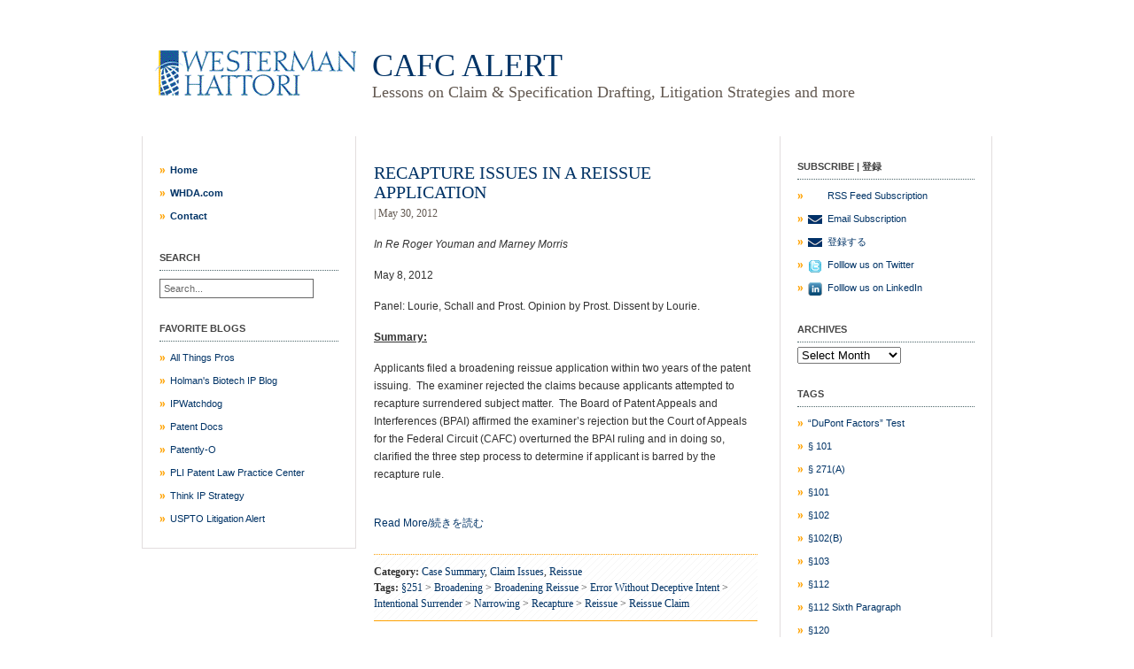

--- FILE ---
content_type: text/html; charset=UTF-8
request_url: https://cafc.whda.com/tag/narrowing/
body_size: 133031
content:
<!DOCTYPE html PUBLIC "-//W3C//DTD XHTML 1.0 Transitional//EN" "http://www.w3.org/TR/xhtml1/DTD/xhtml1-transitional.dtd">
<html xmlns="http://www.w3.org/1999/xhtml">
<head>
<meta http-equiv="Content-Type" content="text/html; charset=UTF-8" />
</head>

<body>
<!DOCTYPE html PUBLIC "-//W3C//DTD XHTML 1.0 Transitional//EN" "http://www.w3.org/TR/xhtml1/DTD/xhtml1-transitional.dtd">
<html xmlns="http://www.w3.org/1999/xhtml">
<head profile="http://gmpg.org/xfn/11">
<meta http-equiv="Content-Type" content="text/html; charset=UTF-8" />
<meta name="distribution" content="global" />
<meta name="robots" content="follow, all" />
<meta name="language" content="en, sv" />

<title>  Narrowing : CAFC Alert</title>
<meta name="generator" content="WordPress 6.8.3" />
<!-- leave this for stats please -->

<link rel="Shortcut Icon" href="https://cafc.whda.com/wp-content/themes/cafc/images/favicon.ico" type="image/x-icon" />
<link rel="alternate" type="application/rss+xml" title="RSS 2.0" href="https://cafc.whda.com/feed/" />
<link rel="alternate" type="text/xml" title="RSS .92" href="https://cafc.whda.com/feed/rss/" />
<link rel="alternate" type="application/atom+xml" title="Atom 0.3" href="https://cafc.whda.com/feed/atom/" />
<link rel="pingback" href="https://cafc.whda.com/xmlrpc.php" />
	<link rel='archives' title='December 2025' href='https://cafc.whda.com/2025/12/' />
	<link rel='archives' title='October 2025' href='https://cafc.whda.com/2025/10/' />
	<link rel='archives' title='September 2025' href='https://cafc.whda.com/2025/09/' />
	<link rel='archives' title='August 2025' href='https://cafc.whda.com/2025/08/' />
	<link rel='archives' title='July 2025' href='https://cafc.whda.com/2025/07/' />
	<link rel='archives' title='June 2025' href='https://cafc.whda.com/2025/06/' />
	<link rel='archives' title='May 2025' href='https://cafc.whda.com/2025/05/' />
	<link rel='archives' title='April 2025' href='https://cafc.whda.com/2025/04/' />
	<link rel='archives' title='March 2025' href='https://cafc.whda.com/2025/03/' />
	<link rel='archives' title='January 2025' href='https://cafc.whda.com/2025/01/' />
	<link rel='archives' title='December 2024' href='https://cafc.whda.com/2024/12/' />
	<link rel='archives' title='October 2024' href='https://cafc.whda.com/2024/10/' />
	<link rel='archives' title='May 2024' href='https://cafc.whda.com/2024/05/' />
	<link rel='archives' title='April 2024' href='https://cafc.whda.com/2024/04/' />
	<link rel='archives' title='March 2024' href='https://cafc.whda.com/2024/03/' />
	<link rel='archives' title='February 2024' href='https://cafc.whda.com/2024/02/' />
	<link rel='archives' title='January 2024' href='https://cafc.whda.com/2024/01/' />
	<link rel='archives' title='November 2023' href='https://cafc.whda.com/2023/11/' />
	<link rel='archives' title='September 2023' href='https://cafc.whda.com/2023/09/' />
	<link rel='archives' title='August 2023' href='https://cafc.whda.com/2023/08/' />
	<link rel='archives' title='July 2023' href='https://cafc.whda.com/2023/07/' />
	<link rel='archives' title='June 2023' href='https://cafc.whda.com/2023/06/' />
	<link rel='archives' title='May 2023' href='https://cafc.whda.com/2023/05/' />
	<link rel='archives' title='April 2023' href='https://cafc.whda.com/2023/04/' />
	<link rel='archives' title='February 2023' href='https://cafc.whda.com/2023/02/' />
	<link rel='archives' title='December 2022' href='https://cafc.whda.com/2022/12/' />
	<link rel='archives' title='November 2022' href='https://cafc.whda.com/2022/11/' />
	<link rel='archives' title='October 2022' href='https://cafc.whda.com/2022/10/' />
	<link rel='archives' title='September 2022' href='https://cafc.whda.com/2022/09/' />
	<link rel='archives' title='August 2022' href='https://cafc.whda.com/2022/08/' />
	<link rel='archives' title='July 2022' href='https://cafc.whda.com/2022/07/' />
	<link rel='archives' title='June 2022' href='https://cafc.whda.com/2022/06/' />
	<link rel='archives' title='May 2022' href='https://cafc.whda.com/2022/05/' />
	<link rel='archives' title='April 2022' href='https://cafc.whda.com/2022/04/' />
	<link rel='archives' title='March 2022' href='https://cafc.whda.com/2022/03/' />
	<link rel='archives' title='February 2022' href='https://cafc.whda.com/2022/02/' />
	<link rel='archives' title='January 2022' href='https://cafc.whda.com/2022/01/' />
	<link rel='archives' title='December 2021' href='https://cafc.whda.com/2021/12/' />
	<link rel='archives' title='November 2021' href='https://cafc.whda.com/2021/11/' />
	<link rel='archives' title='October 2021' href='https://cafc.whda.com/2021/10/' />
	<link rel='archives' title='September 2021' href='https://cafc.whda.com/2021/09/' />
	<link rel='archives' title='August 2021' href='https://cafc.whda.com/2021/08/' />
	<link rel='archives' title='July 2021' href='https://cafc.whda.com/2021/07/' />
	<link rel='archives' title='June 2021' href='https://cafc.whda.com/2021/06/' />
	<link rel='archives' title='May 2021' href='https://cafc.whda.com/2021/05/' />
	<link rel='archives' title='April 2021' href='https://cafc.whda.com/2021/04/' />
	<link rel='archives' title='March 2021' href='https://cafc.whda.com/2021/03/' />
	<link rel='archives' title='February 2021' href='https://cafc.whda.com/2021/02/' />
	<link rel='archives' title='January 2021' href='https://cafc.whda.com/2021/01/' />
	<link rel='archives' title='December 2020' href='https://cafc.whda.com/2020/12/' />
	<link rel='archives' title='November 2020' href='https://cafc.whda.com/2020/11/' />
	<link rel='archives' title='October 2020' href='https://cafc.whda.com/2020/10/' />
	<link rel='archives' title='September 2020' href='https://cafc.whda.com/2020/09/' />
	<link rel='archives' title='August 2020' href='https://cafc.whda.com/2020/08/' />
	<link rel='archives' title='July 2020' href='https://cafc.whda.com/2020/07/' />
	<link rel='archives' title='June 2020' href='https://cafc.whda.com/2020/06/' />
	<link rel='archives' title='May 2020' href='https://cafc.whda.com/2020/05/' />
	<link rel='archives' title='April 2020' href='https://cafc.whda.com/2020/04/' />
	<link rel='archives' title='March 2020' href='https://cafc.whda.com/2020/03/' />
	<link rel='archives' title='February 2020' href='https://cafc.whda.com/2020/02/' />
	<link rel='archives' title='January 2020' href='https://cafc.whda.com/2020/01/' />
	<link rel='archives' title='December 2019' href='https://cafc.whda.com/2019/12/' />
	<link rel='archives' title='November 2019' href='https://cafc.whda.com/2019/11/' />
	<link rel='archives' title='October 2019' href='https://cafc.whda.com/2019/10/' />
	<link rel='archives' title='September 2019' href='https://cafc.whda.com/2019/09/' />
	<link rel='archives' title='August 2019' href='https://cafc.whda.com/2019/08/' />
	<link rel='archives' title='July 2019' href='https://cafc.whda.com/2019/07/' />
	<link rel='archives' title='June 2019' href='https://cafc.whda.com/2019/06/' />
	<link rel='archives' title='May 2019' href='https://cafc.whda.com/2019/05/' />
	<link rel='archives' title='April 2019' href='https://cafc.whda.com/2019/04/' />
	<link rel='archives' title='March 2019' href='https://cafc.whda.com/2019/03/' />
	<link rel='archives' title='February 2019' href='https://cafc.whda.com/2019/02/' />
	<link rel='archives' title='January 2019' href='https://cafc.whda.com/2019/01/' />
	<link rel='archives' title='December 2018' href='https://cafc.whda.com/2018/12/' />
	<link rel='archives' title='November 2018' href='https://cafc.whda.com/2018/11/' />
	<link rel='archives' title='October 2018' href='https://cafc.whda.com/2018/10/' />
	<link rel='archives' title='September 2018' href='https://cafc.whda.com/2018/09/' />
	<link rel='archives' title='August 2018' href='https://cafc.whda.com/2018/08/' />
	<link rel='archives' title='July 2018' href='https://cafc.whda.com/2018/07/' />
	<link rel='archives' title='June 2018' href='https://cafc.whda.com/2018/06/' />
	<link rel='archives' title='May 2018' href='https://cafc.whda.com/2018/05/' />
	<link rel='archives' title='April 2018' href='https://cafc.whda.com/2018/04/' />
	<link rel='archives' title='February 2018' href='https://cafc.whda.com/2018/02/' />
	<link rel='archives' title='January 2018' href='https://cafc.whda.com/2018/01/' />
	<link rel='archives' title='December 2017' href='https://cafc.whda.com/2017/12/' />
	<link rel='archives' title='November 2017' href='https://cafc.whda.com/2017/11/' />
	<link rel='archives' title='October 2017' href='https://cafc.whda.com/2017/10/' />
	<link rel='archives' title='September 2017' href='https://cafc.whda.com/2017/09/' />
	<link rel='archives' title='August 2017' href='https://cafc.whda.com/2017/08/' />
	<link rel='archives' title='July 2017' href='https://cafc.whda.com/2017/07/' />
	<link rel='archives' title='June 2017' href='https://cafc.whda.com/2017/06/' />
	<link rel='archives' title='May 2017' href='https://cafc.whda.com/2017/05/' />
	<link rel='archives' title='April 2017' href='https://cafc.whda.com/2017/04/' />
	<link rel='archives' title='March 2017' href='https://cafc.whda.com/2017/03/' />
	<link rel='archives' title='February 2017' href='https://cafc.whda.com/2017/02/' />
	<link rel='archives' title='December 2016' href='https://cafc.whda.com/2016/12/' />
	<link rel='archives' title='November 2016' href='https://cafc.whda.com/2016/11/' />
	<link rel='archives' title='October 2016' href='https://cafc.whda.com/2016/10/' />
	<link rel='archives' title='September 2016' href='https://cafc.whda.com/2016/09/' />
	<link rel='archives' title='August 2016' href='https://cafc.whda.com/2016/08/' />
	<link rel='archives' title='July 2016' href='https://cafc.whda.com/2016/07/' />
	<link rel='archives' title='June 2016' href='https://cafc.whda.com/2016/06/' />
	<link rel='archives' title='May 2016' href='https://cafc.whda.com/2016/05/' />
	<link rel='archives' title='April 2016' href='https://cafc.whda.com/2016/04/' />
	<link rel='archives' title='March 2016' href='https://cafc.whda.com/2016/03/' />
	<link rel='archives' title='February 2016' href='https://cafc.whda.com/2016/02/' />
	<link rel='archives' title='January 2016' href='https://cafc.whda.com/2016/01/' />
	<link rel='archives' title='December 2015' href='https://cafc.whda.com/2015/12/' />
	<link rel='archives' title='November 2015' href='https://cafc.whda.com/2015/11/' />
	<link rel='archives' title='October 2015' href='https://cafc.whda.com/2015/10/' />
	<link rel='archives' title='September 2015' href='https://cafc.whda.com/2015/09/' />
	<link rel='archives' title='August 2015' href='https://cafc.whda.com/2015/08/' />
	<link rel='archives' title='July 2015' href='https://cafc.whda.com/2015/07/' />
	<link rel='archives' title='June 2015' href='https://cafc.whda.com/2015/06/' />
	<link rel='archives' title='May 2015' href='https://cafc.whda.com/2015/05/' />
	<link rel='archives' title='April 2015' href='https://cafc.whda.com/2015/04/' />
	<link rel='archives' title='March 2015' href='https://cafc.whda.com/2015/03/' />
	<link rel='archives' title='February 2015' href='https://cafc.whda.com/2015/02/' />
	<link rel='archives' title='January 2015' href='https://cafc.whda.com/2015/01/' />
	<link rel='archives' title='December 2014' href='https://cafc.whda.com/2014/12/' />
	<link rel='archives' title='November 2014' href='https://cafc.whda.com/2014/11/' />
	<link rel='archives' title='October 2014' href='https://cafc.whda.com/2014/10/' />
	<link rel='archives' title='September 2014' href='https://cafc.whda.com/2014/09/' />
	<link rel='archives' title='August 2014' href='https://cafc.whda.com/2014/08/' />
	<link rel='archives' title='July 2014' href='https://cafc.whda.com/2014/07/' />
	<link rel='archives' title='June 2014' href='https://cafc.whda.com/2014/06/' />
	<link rel='archives' title='May 2014' href='https://cafc.whda.com/2014/05/' />
	<link rel='archives' title='April 2014' href='https://cafc.whda.com/2014/04/' />
	<link rel='archives' title='March 2014' href='https://cafc.whda.com/2014/03/' />
	<link rel='archives' title='February 2014' href='https://cafc.whda.com/2014/02/' />
	<link rel='archives' title='January 2014' href='https://cafc.whda.com/2014/01/' />
	<link rel='archives' title='December 2013' href='https://cafc.whda.com/2013/12/' />
	<link rel='archives' title='November 2013' href='https://cafc.whda.com/2013/11/' />
	<link rel='archives' title='October 2013' href='https://cafc.whda.com/2013/10/' />
	<link rel='archives' title='September 2013' href='https://cafc.whda.com/2013/09/' />
	<link rel='archives' title='August 2013' href='https://cafc.whda.com/2013/08/' />
	<link rel='archives' title='July 2013' href='https://cafc.whda.com/2013/07/' />
	<link rel='archives' title='June 2013' href='https://cafc.whda.com/2013/06/' />
	<link rel='archives' title='May 2013' href='https://cafc.whda.com/2013/05/' />
	<link rel='archives' title='April 2013' href='https://cafc.whda.com/2013/04/' />
	<link rel='archives' title='March 2013' href='https://cafc.whda.com/2013/03/' />
	<link rel='archives' title='February 2013' href='https://cafc.whda.com/2013/02/' />
	<link rel='archives' title='January 2013' href='https://cafc.whda.com/2013/01/' />
	<link rel='archives' title='December 2012' href='https://cafc.whda.com/2012/12/' />
	<link rel='archives' title='November 2012' href='https://cafc.whda.com/2012/11/' />
	<link rel='archives' title='October 2012' href='https://cafc.whda.com/2012/10/' />
	<link rel='archives' title='September 2012' href='https://cafc.whda.com/2012/09/' />
	<link rel='archives' title='August 2012' href='https://cafc.whda.com/2012/08/' />
	<link rel='archives' title='July 2012' href='https://cafc.whda.com/2012/07/' />
	<link rel='archives' title='June 2012' href='https://cafc.whda.com/2012/06/' />
	<link rel='archives' title='May 2012' href='https://cafc.whda.com/2012/05/' />
	<link rel='archives' title='April 2012' href='https://cafc.whda.com/2012/04/' />
	<link rel='archives' title='March 2012' href='https://cafc.whda.com/2012/03/' />
	<link rel='archives' title='February 2012' href='https://cafc.whda.com/2012/02/' />
	<link rel='archives' title='January 2012' href='https://cafc.whda.com/2012/01/' />
	<link rel='archives' title='December 2011' href='https://cafc.whda.com/2011/12/' />
	<link rel='archives' title='August 2011' href='https://cafc.whda.com/2011/08/' />
	<link rel='archives' title='July 2011' href='https://cafc.whda.com/2011/07/' />
	<link rel='archives' title='June 2011' href='https://cafc.whda.com/2011/06/' />
	<link rel='archives' title='May 2011' href='https://cafc.whda.com/2011/05/' />
	<link rel='archives' title='April 2011' href='https://cafc.whda.com/2011/04/' />
<meta name='robots' content='max-image-preview:large' />
	<style>img:is([sizes="auto" i], [sizes^="auto," i]) { contain-intrinsic-size: 3000px 1500px }</style>
	<link rel='dns-prefetch' href='//ajax.googleapis.com' />
<link rel="alternate" type="application/rss+xml" title="CAFC Alert &raquo; Narrowing Tag Feed" href="https://cafc.whda.com/tag/narrowing/feed/" />
		<!-- This site uses the Google Analytics by MonsterInsights plugin v8.27.0 - Using Analytics tracking - https://www.monsterinsights.com/ -->
		<!-- Note: MonsterInsights is not currently configured on this site. The site owner needs to authenticate with Google Analytics in the MonsterInsights settings panel. -->
					<!-- No tracking code set -->
				<!-- / Google Analytics by MonsterInsights -->
		<script type="text/javascript">
/* <![CDATA[ */
window._wpemojiSettings = {"baseUrl":"https:\/\/s.w.org\/images\/core\/emoji\/16.0.1\/72x72\/","ext":".png","svgUrl":"https:\/\/s.w.org\/images\/core\/emoji\/16.0.1\/svg\/","svgExt":".svg","source":{"concatemoji":"https:\/\/cafc.whda.com\/wp-includes\/js\/wp-emoji-release.min.js?ver=6.8.3"}};
/*! This file is auto-generated */
!function(s,n){var o,i,e;function c(e){try{var t={supportTests:e,timestamp:(new Date).valueOf()};sessionStorage.setItem(o,JSON.stringify(t))}catch(e){}}function p(e,t,n){e.clearRect(0,0,e.canvas.width,e.canvas.height),e.fillText(t,0,0);var t=new Uint32Array(e.getImageData(0,0,e.canvas.width,e.canvas.height).data),a=(e.clearRect(0,0,e.canvas.width,e.canvas.height),e.fillText(n,0,0),new Uint32Array(e.getImageData(0,0,e.canvas.width,e.canvas.height).data));return t.every(function(e,t){return e===a[t]})}function u(e,t){e.clearRect(0,0,e.canvas.width,e.canvas.height),e.fillText(t,0,0);for(var n=e.getImageData(16,16,1,1),a=0;a<n.data.length;a++)if(0!==n.data[a])return!1;return!0}function f(e,t,n,a){switch(t){case"flag":return n(e,"\ud83c\udff3\ufe0f\u200d\u26a7\ufe0f","\ud83c\udff3\ufe0f\u200b\u26a7\ufe0f")?!1:!n(e,"\ud83c\udde8\ud83c\uddf6","\ud83c\udde8\u200b\ud83c\uddf6")&&!n(e,"\ud83c\udff4\udb40\udc67\udb40\udc62\udb40\udc65\udb40\udc6e\udb40\udc67\udb40\udc7f","\ud83c\udff4\u200b\udb40\udc67\u200b\udb40\udc62\u200b\udb40\udc65\u200b\udb40\udc6e\u200b\udb40\udc67\u200b\udb40\udc7f");case"emoji":return!a(e,"\ud83e\udedf")}return!1}function g(e,t,n,a){var r="undefined"!=typeof WorkerGlobalScope&&self instanceof WorkerGlobalScope?new OffscreenCanvas(300,150):s.createElement("canvas"),o=r.getContext("2d",{willReadFrequently:!0}),i=(o.textBaseline="top",o.font="600 32px Arial",{});return e.forEach(function(e){i[e]=t(o,e,n,a)}),i}function t(e){var t=s.createElement("script");t.src=e,t.defer=!0,s.head.appendChild(t)}"undefined"!=typeof Promise&&(o="wpEmojiSettingsSupports",i=["flag","emoji"],n.supports={everything:!0,everythingExceptFlag:!0},e=new Promise(function(e){s.addEventListener("DOMContentLoaded",e,{once:!0})}),new Promise(function(t){var n=function(){try{var e=JSON.parse(sessionStorage.getItem(o));if("object"==typeof e&&"number"==typeof e.timestamp&&(new Date).valueOf()<e.timestamp+604800&&"object"==typeof e.supportTests)return e.supportTests}catch(e){}return null}();if(!n){if("undefined"!=typeof Worker&&"undefined"!=typeof OffscreenCanvas&&"undefined"!=typeof URL&&URL.createObjectURL&&"undefined"!=typeof Blob)try{var e="postMessage("+g.toString()+"("+[JSON.stringify(i),f.toString(),p.toString(),u.toString()].join(",")+"));",a=new Blob([e],{type:"text/javascript"}),r=new Worker(URL.createObjectURL(a),{name:"wpTestEmojiSupports"});return void(r.onmessage=function(e){c(n=e.data),r.terminate(),t(n)})}catch(e){}c(n=g(i,f,p,u))}t(n)}).then(function(e){for(var t in e)n.supports[t]=e[t],n.supports.everything=n.supports.everything&&n.supports[t],"flag"!==t&&(n.supports.everythingExceptFlag=n.supports.everythingExceptFlag&&n.supports[t]);n.supports.everythingExceptFlag=n.supports.everythingExceptFlag&&!n.supports.flag,n.DOMReady=!1,n.readyCallback=function(){n.DOMReady=!0}}).then(function(){return e}).then(function(){var e;n.supports.everything||(n.readyCallback(),(e=n.source||{}).concatemoji?t(e.concatemoji):e.wpemoji&&e.twemoji&&(t(e.twemoji),t(e.wpemoji)))}))}((window,document),window._wpemojiSettings);
/* ]]> */
</script>
<style id='wp-emoji-styles-inline-css' type='text/css'>

	img.wp-smiley, img.emoji {
		display: inline !important;
		border: none !important;
		box-shadow: none !important;
		height: 1em !important;
		width: 1em !important;
		margin: 0 0.07em !important;
		vertical-align: -0.1em !important;
		background: none !important;
		padding: 0 !important;
	}
</style>
<link rel='stylesheet' id='wp-block-library-css' href='https://cafc.whda.com/wp-includes/css/dist/block-library/style.min.css?ver=6.8.3' type='text/css' media='all' />
<style id='classic-theme-styles-inline-css' type='text/css'>
/*! This file is auto-generated */
.wp-block-button__link{color:#fff;background-color:#32373c;border-radius:9999px;box-shadow:none;text-decoration:none;padding:calc(.667em + 2px) calc(1.333em + 2px);font-size:1.125em}.wp-block-file__button{background:#32373c;color:#fff;text-decoration:none}
</style>
<style id='global-styles-inline-css' type='text/css'>
:root{--wp--preset--aspect-ratio--square: 1;--wp--preset--aspect-ratio--4-3: 4/3;--wp--preset--aspect-ratio--3-4: 3/4;--wp--preset--aspect-ratio--3-2: 3/2;--wp--preset--aspect-ratio--2-3: 2/3;--wp--preset--aspect-ratio--16-9: 16/9;--wp--preset--aspect-ratio--9-16: 9/16;--wp--preset--color--black: #000000;--wp--preset--color--cyan-bluish-gray: #abb8c3;--wp--preset--color--white: #ffffff;--wp--preset--color--pale-pink: #f78da7;--wp--preset--color--vivid-red: #cf2e2e;--wp--preset--color--luminous-vivid-orange: #ff6900;--wp--preset--color--luminous-vivid-amber: #fcb900;--wp--preset--color--light-green-cyan: #7bdcb5;--wp--preset--color--vivid-green-cyan: #00d084;--wp--preset--color--pale-cyan-blue: #8ed1fc;--wp--preset--color--vivid-cyan-blue: #0693e3;--wp--preset--color--vivid-purple: #9b51e0;--wp--preset--gradient--vivid-cyan-blue-to-vivid-purple: linear-gradient(135deg,rgba(6,147,227,1) 0%,rgb(155,81,224) 100%);--wp--preset--gradient--light-green-cyan-to-vivid-green-cyan: linear-gradient(135deg,rgb(122,220,180) 0%,rgb(0,208,130) 100%);--wp--preset--gradient--luminous-vivid-amber-to-luminous-vivid-orange: linear-gradient(135deg,rgba(252,185,0,1) 0%,rgba(255,105,0,1) 100%);--wp--preset--gradient--luminous-vivid-orange-to-vivid-red: linear-gradient(135deg,rgba(255,105,0,1) 0%,rgb(207,46,46) 100%);--wp--preset--gradient--very-light-gray-to-cyan-bluish-gray: linear-gradient(135deg,rgb(238,238,238) 0%,rgb(169,184,195) 100%);--wp--preset--gradient--cool-to-warm-spectrum: linear-gradient(135deg,rgb(74,234,220) 0%,rgb(151,120,209) 20%,rgb(207,42,186) 40%,rgb(238,44,130) 60%,rgb(251,105,98) 80%,rgb(254,248,76) 100%);--wp--preset--gradient--blush-light-purple: linear-gradient(135deg,rgb(255,206,236) 0%,rgb(152,150,240) 100%);--wp--preset--gradient--blush-bordeaux: linear-gradient(135deg,rgb(254,205,165) 0%,rgb(254,45,45) 50%,rgb(107,0,62) 100%);--wp--preset--gradient--luminous-dusk: linear-gradient(135deg,rgb(255,203,112) 0%,rgb(199,81,192) 50%,rgb(65,88,208) 100%);--wp--preset--gradient--pale-ocean: linear-gradient(135deg,rgb(255,245,203) 0%,rgb(182,227,212) 50%,rgb(51,167,181) 100%);--wp--preset--gradient--electric-grass: linear-gradient(135deg,rgb(202,248,128) 0%,rgb(113,206,126) 100%);--wp--preset--gradient--midnight: linear-gradient(135deg,rgb(2,3,129) 0%,rgb(40,116,252) 100%);--wp--preset--font-size--small: 13px;--wp--preset--font-size--medium: 20px;--wp--preset--font-size--large: 36px;--wp--preset--font-size--x-large: 42px;--wp--preset--spacing--20: 0.44rem;--wp--preset--spacing--30: 0.67rem;--wp--preset--spacing--40: 1rem;--wp--preset--spacing--50: 1.5rem;--wp--preset--spacing--60: 2.25rem;--wp--preset--spacing--70: 3.38rem;--wp--preset--spacing--80: 5.06rem;--wp--preset--shadow--natural: 6px 6px 9px rgba(0, 0, 0, 0.2);--wp--preset--shadow--deep: 12px 12px 50px rgba(0, 0, 0, 0.4);--wp--preset--shadow--sharp: 6px 6px 0px rgba(0, 0, 0, 0.2);--wp--preset--shadow--outlined: 6px 6px 0px -3px rgba(255, 255, 255, 1), 6px 6px rgba(0, 0, 0, 1);--wp--preset--shadow--crisp: 6px 6px 0px rgba(0, 0, 0, 1);}:where(.is-layout-flex){gap: 0.5em;}:where(.is-layout-grid){gap: 0.5em;}body .is-layout-flex{display: flex;}.is-layout-flex{flex-wrap: wrap;align-items: center;}.is-layout-flex > :is(*, div){margin: 0;}body .is-layout-grid{display: grid;}.is-layout-grid > :is(*, div){margin: 0;}:where(.wp-block-columns.is-layout-flex){gap: 2em;}:where(.wp-block-columns.is-layout-grid){gap: 2em;}:where(.wp-block-post-template.is-layout-flex){gap: 1.25em;}:where(.wp-block-post-template.is-layout-grid){gap: 1.25em;}.has-black-color{color: var(--wp--preset--color--black) !important;}.has-cyan-bluish-gray-color{color: var(--wp--preset--color--cyan-bluish-gray) !important;}.has-white-color{color: var(--wp--preset--color--white) !important;}.has-pale-pink-color{color: var(--wp--preset--color--pale-pink) !important;}.has-vivid-red-color{color: var(--wp--preset--color--vivid-red) !important;}.has-luminous-vivid-orange-color{color: var(--wp--preset--color--luminous-vivid-orange) !important;}.has-luminous-vivid-amber-color{color: var(--wp--preset--color--luminous-vivid-amber) !important;}.has-light-green-cyan-color{color: var(--wp--preset--color--light-green-cyan) !important;}.has-vivid-green-cyan-color{color: var(--wp--preset--color--vivid-green-cyan) !important;}.has-pale-cyan-blue-color{color: var(--wp--preset--color--pale-cyan-blue) !important;}.has-vivid-cyan-blue-color{color: var(--wp--preset--color--vivid-cyan-blue) !important;}.has-vivid-purple-color{color: var(--wp--preset--color--vivid-purple) !important;}.has-black-background-color{background-color: var(--wp--preset--color--black) !important;}.has-cyan-bluish-gray-background-color{background-color: var(--wp--preset--color--cyan-bluish-gray) !important;}.has-white-background-color{background-color: var(--wp--preset--color--white) !important;}.has-pale-pink-background-color{background-color: var(--wp--preset--color--pale-pink) !important;}.has-vivid-red-background-color{background-color: var(--wp--preset--color--vivid-red) !important;}.has-luminous-vivid-orange-background-color{background-color: var(--wp--preset--color--luminous-vivid-orange) !important;}.has-luminous-vivid-amber-background-color{background-color: var(--wp--preset--color--luminous-vivid-amber) !important;}.has-light-green-cyan-background-color{background-color: var(--wp--preset--color--light-green-cyan) !important;}.has-vivid-green-cyan-background-color{background-color: var(--wp--preset--color--vivid-green-cyan) !important;}.has-pale-cyan-blue-background-color{background-color: var(--wp--preset--color--pale-cyan-blue) !important;}.has-vivid-cyan-blue-background-color{background-color: var(--wp--preset--color--vivid-cyan-blue) !important;}.has-vivid-purple-background-color{background-color: var(--wp--preset--color--vivid-purple) !important;}.has-black-border-color{border-color: var(--wp--preset--color--black) !important;}.has-cyan-bluish-gray-border-color{border-color: var(--wp--preset--color--cyan-bluish-gray) !important;}.has-white-border-color{border-color: var(--wp--preset--color--white) !important;}.has-pale-pink-border-color{border-color: var(--wp--preset--color--pale-pink) !important;}.has-vivid-red-border-color{border-color: var(--wp--preset--color--vivid-red) !important;}.has-luminous-vivid-orange-border-color{border-color: var(--wp--preset--color--luminous-vivid-orange) !important;}.has-luminous-vivid-amber-border-color{border-color: var(--wp--preset--color--luminous-vivid-amber) !important;}.has-light-green-cyan-border-color{border-color: var(--wp--preset--color--light-green-cyan) !important;}.has-vivid-green-cyan-border-color{border-color: var(--wp--preset--color--vivid-green-cyan) !important;}.has-pale-cyan-blue-border-color{border-color: var(--wp--preset--color--pale-cyan-blue) !important;}.has-vivid-cyan-blue-border-color{border-color: var(--wp--preset--color--vivid-cyan-blue) !important;}.has-vivid-purple-border-color{border-color: var(--wp--preset--color--vivid-purple) !important;}.has-vivid-cyan-blue-to-vivid-purple-gradient-background{background: var(--wp--preset--gradient--vivid-cyan-blue-to-vivid-purple) !important;}.has-light-green-cyan-to-vivid-green-cyan-gradient-background{background: var(--wp--preset--gradient--light-green-cyan-to-vivid-green-cyan) !important;}.has-luminous-vivid-amber-to-luminous-vivid-orange-gradient-background{background: var(--wp--preset--gradient--luminous-vivid-amber-to-luminous-vivid-orange) !important;}.has-luminous-vivid-orange-to-vivid-red-gradient-background{background: var(--wp--preset--gradient--luminous-vivid-orange-to-vivid-red) !important;}.has-very-light-gray-to-cyan-bluish-gray-gradient-background{background: var(--wp--preset--gradient--very-light-gray-to-cyan-bluish-gray) !important;}.has-cool-to-warm-spectrum-gradient-background{background: var(--wp--preset--gradient--cool-to-warm-spectrum) !important;}.has-blush-light-purple-gradient-background{background: var(--wp--preset--gradient--blush-light-purple) !important;}.has-blush-bordeaux-gradient-background{background: var(--wp--preset--gradient--blush-bordeaux) !important;}.has-luminous-dusk-gradient-background{background: var(--wp--preset--gradient--luminous-dusk) !important;}.has-pale-ocean-gradient-background{background: var(--wp--preset--gradient--pale-ocean) !important;}.has-electric-grass-gradient-background{background: var(--wp--preset--gradient--electric-grass) !important;}.has-midnight-gradient-background{background: var(--wp--preset--gradient--midnight) !important;}.has-small-font-size{font-size: var(--wp--preset--font-size--small) !important;}.has-medium-font-size{font-size: var(--wp--preset--font-size--medium) !important;}.has-large-font-size{font-size: var(--wp--preset--font-size--large) !important;}.has-x-large-font-size{font-size: var(--wp--preset--font-size--x-large) !important;}
:where(.wp-block-post-template.is-layout-flex){gap: 1.25em;}:where(.wp-block-post-template.is-layout-grid){gap: 1.25em;}
:where(.wp-block-columns.is-layout-flex){gap: 2em;}:where(.wp-block-columns.is-layout-grid){gap: 2em;}
:root :where(.wp-block-pullquote){font-size: 1.5em;line-height: 1.6;}
</style>
<script type="text/javascript" src="https://ajax.googleapis.com/ajax/libs/jquery/2.1.4/jquery.min.js" id="jquery-js"></script>
<script type="text/javascript" src="https://cafc.whda.com/wp-content/plugins/dictionary-box/js/dictionary-box-funcs.js?ver=6.8.3" id="pl-dboxjscript-js"></script>
<script type="text/javascript" src="https://cafc.whda.com/wp-content/plugins/fd-footnotes/fdfootnotes.js?ver=1.34" id="fdfootnote_script-js"></script>
<link rel="https://api.w.org/" href="https://cafc.whda.com/wp-json/" /><link rel="alternate" title="JSON" type="application/json" href="https://cafc.whda.com/wp-json/wp/v2/tags/162" /><link rel="EditURI" type="application/rsd+xml" title="RSD" href="https://cafc.whda.com/xmlrpc.php?rsd" />
<meta name="generator" content="WordPress 6.8.3" />

<!-- Jetpack Open Graph Tags -->
<meta property="og:type" content="website" />
<meta property="og:title" content="Narrowing &#8211; CAFC Alert" />
<meta property="og:url" content="https://cafc.whda.com/tag/narrowing/" />
<meta property="og:site_name" content="CAFC Alert" />
<meta property="og:image" content="https://cafc.whda.com/wp-content/uploads/2022/02/cropped-WHDA-logo-2.jpg" />
<meta property="og:image:width" content="512" />
<meta property="og:image:height" content="512" />
<meta property="og:image:alt" content="" />
<meta property="og:locale" content="en_US" />

<!-- End Jetpack Open Graph Tags -->
<link rel="icon" href="https://cafc.whda.com/wp-content/uploads/2022/02/cropped-WHDA-logo-2-32x32.jpg" sizes="32x32" />
<link rel="icon" href="https://cafc.whda.com/wp-content/uploads/2022/02/cropped-WHDA-logo-2-192x192.jpg" sizes="192x192" />
<link rel="apple-touch-icon" href="https://cafc.whda.com/wp-content/uploads/2022/02/cropped-WHDA-logo-2-180x180.jpg" />
<meta name="msapplication-TileImage" content="https://cafc.whda.com/wp-content/uploads/2022/02/cropped-WHDA-logo-2-270x270.jpg" />
<style type="text/css" media="screen">
<!-- @import url( https://cafc.whda.com/wp-content/themes/cafc/style.css ); -->
</style>
</head>

<body>

<div id="wrap">
	
    <div id="bannerTop"></div>

	<div id="banner">
		<div id="mainSite"><a href="http://www.whda.com" target="_blank"><img src="https://cafc.whda.com/wp-content/themes/cafc/images/clear.gif" width="205" height="90" alt="whda.com" /></a></div>
        <div id="blogTitle">
        	<h1><a href="https://cafc.whda.com">CAFC Alert</a></h1>
			<h3>Lessons on Claim &amp; Specification Drafting, Litigation Strategies and more</h3>
        </div>
        <div class="clearAll"></div>
	</div>

<div id="content">

<!-- begin l_sidebar -->

	<div id="l_sidebar">

		
		<div id="nav">
			<ul>
				<li><a href="https://cafc.whda.com">Home</a></li>
            	            	<li><a href="http://www.whda.com" target="_blank">WHDA.com</a></li>
                <li><a href="mailto:&#098;&#108;&#111;&#103;&#115;&#064;&#119;&#104;&#100;&#097;&#046;&#099;&#111;&#109;">Contact</a></li>
			</ul>
		</div>

        
        <h2>Search</h2>
        <div class="search">
			<form method="get" class="search-form" id="search-form" action="https://cafc.whda.com/">
			<div>
			<input class="search-text" type="text" name="s" size="26" id="search-text" value="Search..." onClick="this.value=''" />
			</div>
			</form>
		</div>
        
        <h2>Favorite Blogs</h2>
		<ul>
			<li><a href="http://allthingspros.blogspot.com/" target="_blank">All Things Pros</a></li>
<li><a href="http://holmansbiotechipblog.blogspot.com/" target="_blank">Holman&#039;s Biotech IP Blog</a></li>
<li><a href="http://www.ipwatchdog.com/" target="_blank">IPWatchdog</a></li>
<li><a href="http://www.patentdocs.org/" target="_blank">Patent Docs</a></li>
<li><a href="http://www.patentlyo.com/patent/" target="_blank">Patently-O</a></li>
<li><a href="http://patentlawcenter.pli.edu/" target="_blank">PLI Patent Law Practice Center</a></li>
<li><a href="http://www.thinkipstrategy.com/">Think IP Strategy</a></li>
<li><a href="http://www.whda.com/blog/" target="_blank">USPTO Litigation Alert</a></li>
		</ul>

	
	</div>

<!-- end l_sidebar -->
<div id="contentleft">
		<h1><a href="https://cafc.whda.com/recapture-issues-in-a-reissue-application/" rel="bookmark">Recapture Issues in a Reissue Application</a></h1>
    <p class="date">  |
May 30, 2012</p>
	<p><em>In Re Roger Youman and Marney Morris</em></p>
<p>May 8, 2012</p>
<p>Panel: Lourie, Schall and Prost. Opinion by Prost. Dissent by Lourie.</p>
<p><strong><span style="text-decoration: underline;">Summary:</span></strong><strong></strong></p>
<p>Applicants filed a broadening reissue application within two years of the patent issuing.  The examiner rejected the claims because applicants attempted to recapture surrendered subject matter.  The Board of Patent Appeals and Interferences (BPAI) affirmed the examiner’s rejection but the Court of Appeals for the Federal Circuit (CAFC) overturned the BPAI ruling and in doing so, clarified the three step process to determine if applicant is barred by the recapture rule.</p>
<p> <a href="https://cafc.whda.com/recapture-issues-in-a-reissue-application/#more-554" class="more-link"><br />Read More/続きを読む</a></p>
<div style="clear:both;"></div>
    
    <div class="bt-links"><strong>Category:</strong> <a href="https://cafc.whda.com/category/case-summary/" rel="category tag">Case Summary</a>, <a href="https://cafc.whda.com/category/claim-issues/" rel="category tag">Claim Issues</a>, <a href="https://cafc.whda.com/category/reissue/" rel="category tag">Reissue</a><br /><strong>Tags:</strong> <a href="https://cafc.whda.com/tag/%c2%a7251/" rel="tag">§251</a> > <a href="https://cafc.whda.com/tag/broadening/" rel="tag">Broadening</a> > <a href="https://cafc.whda.com/tag/broadening-reissue/" rel="tag">broadening reissue</a> > <a href="https://cafc.whda.com/tag/error-without-deceptive-intent/" rel="tag">Error Without Deceptive Intent</a> > <a href="https://cafc.whda.com/tag/intentional-surrender/" rel="tag">Intentional Surrender</a> > <a href="https://cafc.whda.com/tag/narrowing/" rel="tag">Narrowing</a> > <a href="https://cafc.whda.com/tag/recapture/" rel="tag">recapture</a> > <a href="https://cafc.whda.com/tag/reissue-2/" rel="tag">reissue</a> > <a href="https://cafc.whda.com/tag/reissue-claim/" rel="tag">Reissue Claim</a></div>
 			
	<!--
	<rdf:RDF xmlns:rdf="http://www.w3.org/1999/02/22-rdf-syntax-ns#"
			xmlns:dc="http://purl.org/dc/elements/1.1/"
			xmlns:trackback="http://madskills.com/public/xml/rss/module/trackback/">
		<rdf:Description rdf:about="https://cafc.whda.com/recapture-issues-in-a-reissue-application/"
    dc:identifier="https://cafc.whda.com/recapture-issues-in-a-reissue-application/"
    dc:title="Recapture Issues in a Reissue Application"
    trackback:ping="https://cafc.whda.com/recapture-issues-in-a-reissue-application/trackback/" />
</rdf:RDF>	-->
	
		
	</div>

<!-- begin r_sidebar -->

	<div id="r_sidebar">

		
			<h2>Subscribe | 登録</h2>
    		<ul>
        		<!--<li><a href="http://feeds.feedburner.com/cafcblog" rel="alternate" type="application/rss+xml" target="_blank"  style="background:url(http://www.feedburner.com/fb/images/pub/feed-icon16x16.png) no-repeat; padding-left:22px; padding-bottom:3px;">RSS Feed Subscription</a></li>-->
                <li><a href="http://feeds.feedblitz.com/cafcblog" rel="alternate" type="application/rss+xml" target="_blank"  style="background:url(http://www.feedburner.com/fb/images/pub/feed-icon16x16.png) no-repeat; padding-left:22px; padding-bottom:3px;">RSS Feed Subscription</a></li>
        		<!--<li><a href="http://feedburner.google.com/fb/a/mailverify?uri=cafcblog&amp;loc=en_US" target="_blank" style="background:url(https://cafc.whda.com/wp-content/themes/cafc/images/mail_16x11-blue.gif) no-repeat 0 2px; padding-left:22px;">Email Subscription</a></li>-->
                <li><a href="https://cafc.whda.com/email-subscription/" style="background:url(https://cafc.whda.com/wp-content/themes/cafc/images/mail_16x11-blue.gif) no-repeat 0 2px; padding-left:22px;">Email Subscription</a></li>
        		<!--<li><a href="http://feedburner.google.com/fb/a/mailverify?uri=cafcblog&amp;loc=ja_JP" target="_blank" style="background:url(https://cafc.whda.com/wp-content/themes/cafc/images/mail_16x11-blue.gif) no-repeat 0 2px; padding-left:22px;">登録する</a></li>-->
                <li><a href="https://cafc.whda.com/email-subscription-jp/" style="background:url(https://cafc.whda.com/wp-content/themes/cafc/images/mail_16x11-blue.gif) no-repeat 0 2px; padding-left:22px;">登録する</a></li>
				<li><a href="https://twitter.com/WHDA_IPLaw" target="_blank" style="background:url(https://cafc.whda.com/wp-content/themes/cafc/images/Twitter-icon.png) no-repeat; padding-left:22px; padding-bottom:3px;">Folllow us on Twitter</a></li>
				<li><a href="http://www.linkedin.com/company/westerman-hattori-daniels-&-adrian-llp?trk=fc_badge" target="_blank" style="background:url(https://cafc.whda.com/wp-content/themes/cafc/images/linkedin_16.png) no-repeat; padding-left:22px; padding-bottom:3px;">Folllow us on LinkedIn</a></li>
    		</ul>

			<h2>Archives</h2>
			<select name="archive-dropdown" onchange="document.location.href=this.options[this.selectedIndex].value;">
				<option value="">Select Month</option> 
					<option value='https://cafc.whda.com/2025/12/'> December 2025 </option>
	<option value='https://cafc.whda.com/2025/10/'> October 2025 </option>
	<option value='https://cafc.whda.com/2025/09/'> September 2025 </option>
	<option value='https://cafc.whda.com/2025/08/'> August 2025 </option>
	<option value='https://cafc.whda.com/2025/07/'> July 2025 </option>
	<option value='https://cafc.whda.com/2025/06/'> June 2025 </option>
	<option value='https://cafc.whda.com/2025/05/'> May 2025 </option>
	<option value='https://cafc.whda.com/2025/04/'> April 2025 </option>
	<option value='https://cafc.whda.com/2025/03/'> March 2025 </option>
	<option value='https://cafc.whda.com/2025/01/'> January 2025 </option>
	<option value='https://cafc.whda.com/2024/12/'> December 2024 </option>
	<option value='https://cafc.whda.com/2024/10/'> October 2024 </option>
	<option value='https://cafc.whda.com/2024/05/'> May 2024 </option>
	<option value='https://cafc.whda.com/2024/04/'> April 2024 </option>
	<option value='https://cafc.whda.com/2024/03/'> March 2024 </option>
	<option value='https://cafc.whda.com/2024/02/'> February 2024 </option>
	<option value='https://cafc.whda.com/2024/01/'> January 2024 </option>
	<option value='https://cafc.whda.com/2023/11/'> November 2023 </option>
	<option value='https://cafc.whda.com/2023/09/'> September 2023 </option>
	<option value='https://cafc.whda.com/2023/08/'> August 2023 </option>
	<option value='https://cafc.whda.com/2023/07/'> July 2023 </option>
	<option value='https://cafc.whda.com/2023/06/'> June 2023 </option>
	<option value='https://cafc.whda.com/2023/05/'> May 2023 </option>
	<option value='https://cafc.whda.com/2023/04/'> April 2023 </option>
	<option value='https://cafc.whda.com/2023/02/'> February 2023 </option>
	<option value='https://cafc.whda.com/2022/12/'> December 2022 </option>
	<option value='https://cafc.whda.com/2022/11/'> November 2022 </option>
	<option value='https://cafc.whda.com/2022/10/'> October 2022 </option>
	<option value='https://cafc.whda.com/2022/09/'> September 2022 </option>
	<option value='https://cafc.whda.com/2022/08/'> August 2022 </option>
	<option value='https://cafc.whda.com/2022/07/'> July 2022 </option>
	<option value='https://cafc.whda.com/2022/06/'> June 2022 </option>
	<option value='https://cafc.whda.com/2022/05/'> May 2022 </option>
	<option value='https://cafc.whda.com/2022/04/'> April 2022 </option>
	<option value='https://cafc.whda.com/2022/03/'> March 2022 </option>
	<option value='https://cafc.whda.com/2022/02/'> February 2022 </option>
	<option value='https://cafc.whda.com/2022/01/'> January 2022 </option>
	<option value='https://cafc.whda.com/2021/12/'> December 2021 </option>
	<option value='https://cafc.whda.com/2021/11/'> November 2021 </option>
	<option value='https://cafc.whda.com/2021/10/'> October 2021 </option>
	<option value='https://cafc.whda.com/2021/09/'> September 2021 </option>
	<option value='https://cafc.whda.com/2021/08/'> August 2021 </option>
	<option value='https://cafc.whda.com/2021/07/'> July 2021 </option>
	<option value='https://cafc.whda.com/2021/06/'> June 2021 </option>
	<option value='https://cafc.whda.com/2021/05/'> May 2021 </option>
	<option value='https://cafc.whda.com/2021/04/'> April 2021 </option>
	<option value='https://cafc.whda.com/2021/03/'> March 2021 </option>
	<option value='https://cafc.whda.com/2021/02/'> February 2021 </option>
	<option value='https://cafc.whda.com/2021/01/'> January 2021 </option>
	<option value='https://cafc.whda.com/2020/12/'> December 2020 </option>
	<option value='https://cafc.whda.com/2020/11/'> November 2020 </option>
	<option value='https://cafc.whda.com/2020/10/'> October 2020 </option>
	<option value='https://cafc.whda.com/2020/09/'> September 2020 </option>
	<option value='https://cafc.whda.com/2020/08/'> August 2020 </option>
	<option value='https://cafc.whda.com/2020/07/'> July 2020 </option>
	<option value='https://cafc.whda.com/2020/06/'> June 2020 </option>
	<option value='https://cafc.whda.com/2020/05/'> May 2020 </option>
	<option value='https://cafc.whda.com/2020/04/'> April 2020 </option>
	<option value='https://cafc.whda.com/2020/03/'> March 2020 </option>
	<option value='https://cafc.whda.com/2020/02/'> February 2020 </option>
	<option value='https://cafc.whda.com/2020/01/'> January 2020 </option>
	<option value='https://cafc.whda.com/2019/12/'> December 2019 </option>
	<option value='https://cafc.whda.com/2019/11/'> November 2019 </option>
	<option value='https://cafc.whda.com/2019/10/'> October 2019 </option>
	<option value='https://cafc.whda.com/2019/09/'> September 2019 </option>
	<option value='https://cafc.whda.com/2019/08/'> August 2019 </option>
	<option value='https://cafc.whda.com/2019/07/'> July 2019 </option>
	<option value='https://cafc.whda.com/2019/06/'> June 2019 </option>
	<option value='https://cafc.whda.com/2019/05/'> May 2019 </option>
	<option value='https://cafc.whda.com/2019/04/'> April 2019 </option>
	<option value='https://cafc.whda.com/2019/03/'> March 2019 </option>
	<option value='https://cafc.whda.com/2019/02/'> February 2019 </option>
	<option value='https://cafc.whda.com/2019/01/'> January 2019 </option>
	<option value='https://cafc.whda.com/2018/12/'> December 2018 </option>
	<option value='https://cafc.whda.com/2018/11/'> November 2018 </option>
	<option value='https://cafc.whda.com/2018/10/'> October 2018 </option>
	<option value='https://cafc.whda.com/2018/09/'> September 2018 </option>
	<option value='https://cafc.whda.com/2018/08/'> August 2018 </option>
	<option value='https://cafc.whda.com/2018/07/'> July 2018 </option>
	<option value='https://cafc.whda.com/2018/06/'> June 2018 </option>
	<option value='https://cafc.whda.com/2018/05/'> May 2018 </option>
	<option value='https://cafc.whda.com/2018/04/'> April 2018 </option>
	<option value='https://cafc.whda.com/2018/02/'> February 2018 </option>
	<option value='https://cafc.whda.com/2018/01/'> January 2018 </option>
	<option value='https://cafc.whda.com/2017/12/'> December 2017 </option>
	<option value='https://cafc.whda.com/2017/11/'> November 2017 </option>
	<option value='https://cafc.whda.com/2017/10/'> October 2017 </option>
	<option value='https://cafc.whda.com/2017/09/'> September 2017 </option>
	<option value='https://cafc.whda.com/2017/08/'> August 2017 </option>
	<option value='https://cafc.whda.com/2017/07/'> July 2017 </option>
	<option value='https://cafc.whda.com/2017/06/'> June 2017 </option>
	<option value='https://cafc.whda.com/2017/05/'> May 2017 </option>
	<option value='https://cafc.whda.com/2017/04/'> April 2017 </option>
	<option value='https://cafc.whda.com/2017/03/'> March 2017 </option>
	<option value='https://cafc.whda.com/2017/02/'> February 2017 </option>
	<option value='https://cafc.whda.com/2016/12/'> December 2016 </option>
	<option value='https://cafc.whda.com/2016/11/'> November 2016 </option>
	<option value='https://cafc.whda.com/2016/10/'> October 2016 </option>
	<option value='https://cafc.whda.com/2016/09/'> September 2016 </option>
	<option value='https://cafc.whda.com/2016/08/'> August 2016 </option>
	<option value='https://cafc.whda.com/2016/07/'> July 2016 </option>
	<option value='https://cafc.whda.com/2016/06/'> June 2016 </option>
	<option value='https://cafc.whda.com/2016/05/'> May 2016 </option>
	<option value='https://cafc.whda.com/2016/04/'> April 2016 </option>
	<option value='https://cafc.whda.com/2016/03/'> March 2016 </option>
	<option value='https://cafc.whda.com/2016/02/'> February 2016 </option>
	<option value='https://cafc.whda.com/2016/01/'> January 2016 </option>
	<option value='https://cafc.whda.com/2015/12/'> December 2015 </option>
	<option value='https://cafc.whda.com/2015/11/'> November 2015 </option>
	<option value='https://cafc.whda.com/2015/10/'> October 2015 </option>
	<option value='https://cafc.whda.com/2015/09/'> September 2015 </option>
	<option value='https://cafc.whda.com/2015/08/'> August 2015 </option>
	<option value='https://cafc.whda.com/2015/07/'> July 2015 </option>
	<option value='https://cafc.whda.com/2015/06/'> June 2015 </option>
	<option value='https://cafc.whda.com/2015/05/'> May 2015 </option>
	<option value='https://cafc.whda.com/2015/04/'> April 2015 </option>
	<option value='https://cafc.whda.com/2015/03/'> March 2015 </option>
	<option value='https://cafc.whda.com/2015/02/'> February 2015 </option>
	<option value='https://cafc.whda.com/2015/01/'> January 2015 </option>
	<option value='https://cafc.whda.com/2014/12/'> December 2014 </option>
	<option value='https://cafc.whda.com/2014/11/'> November 2014 </option>
	<option value='https://cafc.whda.com/2014/10/'> October 2014 </option>
	<option value='https://cafc.whda.com/2014/09/'> September 2014 </option>
	<option value='https://cafc.whda.com/2014/08/'> August 2014 </option>
	<option value='https://cafc.whda.com/2014/07/'> July 2014 </option>
	<option value='https://cafc.whda.com/2014/06/'> June 2014 </option>
	<option value='https://cafc.whda.com/2014/05/'> May 2014 </option>
	<option value='https://cafc.whda.com/2014/04/'> April 2014 </option>
	<option value='https://cafc.whda.com/2014/03/'> March 2014 </option>
	<option value='https://cafc.whda.com/2014/02/'> February 2014 </option>
	<option value='https://cafc.whda.com/2014/01/'> January 2014 </option>
	<option value='https://cafc.whda.com/2013/12/'> December 2013 </option>
	<option value='https://cafc.whda.com/2013/11/'> November 2013 </option>
	<option value='https://cafc.whda.com/2013/10/'> October 2013 </option>
	<option value='https://cafc.whda.com/2013/09/'> September 2013 </option>
	<option value='https://cafc.whda.com/2013/08/'> August 2013 </option>
	<option value='https://cafc.whda.com/2013/07/'> July 2013 </option>
	<option value='https://cafc.whda.com/2013/06/'> June 2013 </option>
	<option value='https://cafc.whda.com/2013/05/'> May 2013 </option>
	<option value='https://cafc.whda.com/2013/04/'> April 2013 </option>
	<option value='https://cafc.whda.com/2013/03/'> March 2013 </option>
	<option value='https://cafc.whda.com/2013/02/'> February 2013 </option>
	<option value='https://cafc.whda.com/2013/01/'> January 2013 </option>
	<option value='https://cafc.whda.com/2012/12/'> December 2012 </option>
	<option value='https://cafc.whda.com/2012/11/'> November 2012 </option>
	<option value='https://cafc.whda.com/2012/10/'> October 2012 </option>
	<option value='https://cafc.whda.com/2012/09/'> September 2012 </option>
	<option value='https://cafc.whda.com/2012/08/'> August 2012 </option>
	<option value='https://cafc.whda.com/2012/07/'> July 2012 </option>
	<option value='https://cafc.whda.com/2012/06/'> June 2012 </option>
	<option value='https://cafc.whda.com/2012/05/'> May 2012 </option>
	<option value='https://cafc.whda.com/2012/04/'> April 2012 </option>
	<option value='https://cafc.whda.com/2012/03/'> March 2012 </option>
	<option value='https://cafc.whda.com/2012/02/'> February 2012 </option>
	<option value='https://cafc.whda.com/2012/01/'> January 2012 </option>
	<option value='https://cafc.whda.com/2011/12/'> December 2011 </option>
	<option value='https://cafc.whda.com/2011/08/'> August 2011 </option>
	<option value='https://cafc.whda.com/2011/07/'> July 2011 </option>
	<option value='https://cafc.whda.com/2011/06/'> June 2011 </option>
	<option value='https://cafc.whda.com/2011/05/'> May 2011 </option>
	<option value='https://cafc.whda.com/2011/04/'> April 2011 </option>
			</select>

		    <!--<h2>Categories</h2>
			<ul>
				<//php wp_list_categories('sort_column=name&title_li'); ?>
			</ul>-->
        
        
            <h2>Tags</h2>
                            <ul class="tags">
                    <li><a href="https://cafc.whda.com/tag/dupont-factors-test/" title="View all posts in “DuPont Factors” Test" >“DuPont Factors” Test</a></li><li><a href="https://cafc.whda.com/tag/%c2%a7-101/" title="View all posts in § 101" >§ 101</a></li><li><a href="https://cafc.whda.com/tag/%c2%a7-271a/" title="View all posts in § 271(a)" >§ 271(a)</a></li><li><a href="https://cafc.whda.com/tag/%c2%a7101/" title="View all posts in §101" >§101</a></li><li><a href="https://cafc.whda.com/tag/%c2%a7102/" title="View all posts in §102" >§102</a></li><li><a href="https://cafc.whda.com/tag/%c2%a7102b/" title="View all posts in §102(b)" >§102(b)</a></li><li><a href="https://cafc.whda.com/tag/%c2%a7103/" title="View all posts in §103" >§103</a></li><li><a href="https://cafc.whda.com/tag/%c2%a7112/" title="View all posts in §112" >§112</a></li><li><a href="https://cafc.whda.com/tag/%c2%a7112-sixth-paragraph/" title="View all posts in §112 sixth paragraph" >§112 sixth paragraph</a></li><li><a href="https://cafc.whda.com/tag/%c2%a7120/" title="View all posts in §120" >§120</a></li><li><a href="https://cafc.whda.com/tag/%c2%a7251/" title="View all posts in §251" >§251</a></li><li><a href="https://cafc.whda.com/tag/%c2%a7271f1/" title="View all posts in §271(f)(1)" >§271(f)(1)</a></li><li><a href="https://cafc.whda.com/tag/%c2%a7271f2/" title="View all posts in §271(f)(2)" >§271(f)(2)</a></li><li><a href="https://cafc.whda.com/tag/%c2%a7284/" title="View all posts in §284" >§284</a></li><li><a href="https://cafc.whda.com/tag/%c2%a7292/" title="View all posts in §292" >§292</a></li><li><a href="https://cafc.whda.com/tag/101/" title="View all posts in 101" >101</a></li><li><a href="https://cafc.whda.com/tag/102g/" title="View all posts in 102(g)" >102(g)</a></li><li><a href="https://cafc.whda.com/tag/112-6th-paragraph/" title="View all posts in 112 6th paragraph" >112 6th paragraph</a></li><li><a href="https://cafc.whda.com/tag/112-sixth-paragraph/" title="View all posts in 112 sixth paragraph" >112 sixth paragraph</a></li><li><a href="https://cafc.whda.com/tag/112f/" title="View all posts in 112(f)" >112(f)</a></li><li><a href="https://cafc.whda.com/tag/15-u-s-c-%c2%a7-1052a/" title="View all posts in 15 U.S.C. § 1052(a)" >15 U.S.C. § 1052(a)</a></li><li><a href="https://cafc.whda.com/tag/15-u-s-c-%c2%a7-1117a/" title="View all posts in 15 U.S.C. § 1117(a)" >15 U.S.C. § 1117(a)</a></li><li><a href="https://cafc.whda.com/tag/15-u-s-c-section-1052f/" title="View all posts in 15 U.S.C. Section 1052(f)" >15 U.S.C. Section 1052(f)</a></li><li><a href="https://cafc.whda.com/tag/271e/" title="View all posts in 271(e)" >271(e)</a></li><li><a href="https://cafc.whda.com/tag/28-u-s-c-%c2%a71391/" title="View all posts in 28 U.S.C. §1391" >28 U.S.C. §1391</a></li><li><a href="https://cafc.whda.com/tag/28-u-s-c-%c2%a71400/" title="View all posts in 28 U.S.C. §1400" >28 U.S.C. §1400</a></li><li><a href="https://cafc.whda.com/tag/35-u-s-c-%c2%a7-101/" title="View all posts in 35 U.S.C. § 101" >35 U.S.C. § 101</a></li><li><a href="https://cafc.whda.com/tag/35-u-s-c-%c2%a7-102b/" title="View all posts in 35 U.S.C. § 102(b)" >35 U.S.C. § 102(b)</a></li><li><a href="https://cafc.whda.com/tag/35-u-s-c-%c2%a7-112/" title="View all posts in 35 U.S.C. § 112" >35 U.S.C. § 112</a></li><li><a href="https://cafc.whda.com/tag/35-u-s-c-%c2%a7-251/" title="View all posts in 35 U.S.C. § 251" >35 U.S.C. § 251</a></li><li><a href="https://cafc.whda.com/tag/35-u-s-c-%c2%a7-285/" title="View all posts in 35 U.S.C. § 285" >35 U.S.C. § 285</a></li><li><a href="https://cafc.whda.com/tag/35-u-s-c-%c2%a7-315c/" title="View all posts in 35 U.S.C. § 315(c)" >35 U.S.C. § 315(c)</a></li><li><a href="https://cafc.whda.com/tag/35-u-s-c-%c2%a7100/" title="View all posts in 35 U.S.C. §100" >35 U.S.C. §100</a></li><li><a href="https://cafc.whda.com/tag/35-u-s-c-%c2%a7101/" title="View all posts in 35 U.S.C. §101" >35 U.S.C. §101</a></li><li><a href="https://cafc.whda.com/tag/35-u-s-c-%c2%a7102/" title="View all posts in 35 U.S.C. §102" >35 U.S.C. §102</a></li><li><a href="https://cafc.whda.com/tag/35-u-s-c-%c2%a7103/" title="View all posts in 35 U.S.C. §103" >35 U.S.C. §103</a></li><li><a href="https://cafc.whda.com/tag/35-u-s-c-%c2%a7112/" title="View all posts in 35 U.S.C. §112" >35 U.S.C. §112</a></li><li><a href="https://cafc.whda.com/tag/35-u-s-c-%c2%a7120/" title="View all posts in 35 U.S.C. §120" >35 U.S.C. §120</a></li><li><a href="https://cafc.whda.com/tag/35-u-s-c-%c2%a7145/" title="View all posts in 35 U.S.C. §145" >35 U.S.C. §145</a></li><li><a href="https://cafc.whda.com/tag/35-u-s-c-%c2%a7284/" title="View all posts in 35 U.S.C. §284" >35 U.S.C. §284</a></li><li><a href="https://cafc.whda.com/tag/35-u-s-c-%c2%a7285/" title="View all posts in 35 U.S.C. §285" >35 U.S.C. §285</a></li><li><a href="https://cafc.whda.com/tag/35-u-s-c-%c2%a7314d/" title="View all posts in 35 U.S.C. §314(d)" >35 U.S.C. §314(d)</a></li><li><a href="https://cafc.whda.com/tag/35-u-s-c-%c2%a7315b/" title="View all posts in 35 U.S.C. §315(b)" >35 U.S.C. §315(b)</a></li><li><a href="https://cafc.whda.com/tag/35-u-s-c-112-%c2%b6-1/" title="View all posts in 35 U.S.C. 112 ¶ 1" >35 U.S.C. 112 ¶ 1</a></li><li><a href="https://cafc.whda.com/tag/35-u-s-c-112-%c2%b6-2/" title="View all posts in 35 U.S.C. 112 ¶ 2" >35 U.S.C. 112 ¶ 2</a></li><li><a href="https://cafc.whda.com/tag/35-u-s-c-156/" title="View all posts in 35 U.S.C. 156" >35 U.S.C. 156</a></li><li><a href="https://cafc.whda.com/tag/35-u-s-c-section-101/" title="View all posts in 35 U.S.C. Section 101" >35 U.S.C. Section 101</a></li><li><a href="https://cafc.whda.com/tag/35-usc-314d/" title="View all posts in 35 USC 314(d)" >35 USC 314(d)</a></li><li><a href="https://cafc.whda.com/tag/35-usc-324e/" title="View all posts in 35 USC 324(e)" >35 USC 324(e)</a></li><li><a href="https://cafc.whda.com/tag/a-delay/" title="View all posts in A-delay" >A-delay</a></li><li><a href="https://cafc.whda.com/tag/abandoned/" title="View all posts in abandoned" >abandoned</a></li><li><a href="https://cafc.whda.com/tag/abandoned-suppressed-or-concealed/" title="View all posts in abandoned suppressed or concealed" >abandoned suppressed or concealed</a></li><li><a href="https://cafc.whda.com/tag/abandonment/" title="View all posts in abandonment" >abandonment</a></li><li><a href="https://cafc.whda.com/tag/abstract/" title="View all posts in abstract" >abstract</a></li><li><a href="https://cafc.whda.com/tag/abstract-idea/" title="View all posts in abstract idea" >abstract idea</a></li><li><a href="https://cafc.whda.com/tag/abstract-ideas/" title="View all posts in abstract ideas" >abstract ideas</a></li><li><a href="https://cafc.whda.com/tag/abuse-of-discretion/" title="View all posts in abuse of discretion" >abuse of discretion</a></li><li><a href="https://cafc.whda.com/tag/accounting/" title="View all posts in accounting" >accounting</a></li><li><a href="https://cafc.whda.com/tag/acquired-distinctiveness/" title="View all posts in acquired distinctiveness" >acquired distinctiveness</a></li><li><a href="https://cafc.whda.com/tag/administrative-patent-judge/" title="View all posts in administrative patent judge" >administrative patent judge</a></li><li><a href="https://cafc.whda.com/tag/administrative-procedure-act/" title="View all posts in Administrative Procedure Act" >Administrative Procedure Act</a></li><li><a href="https://cafc.whda.com/tag/affidavit/" title="View all posts in affidavit" >affidavit</a></li><li><a href="https://cafc.whda.com/tag/agreement-to-agreement/" title="View all posts in Agreement to Agreement" >Agreement to Agreement</a></li><li><a href="https://cafc.whda.com/tag/aia/" title="View all posts in AIA" >AIA</a></li><li><a href="https://cafc.whda.com/tag/algorithm/" title="View all posts in algorithm" >algorithm</a></li><li><a href="https://cafc.whda.com/tag/alice/" title="View all posts in Alice" >Alice</a></li><li><a href="https://cafc.whda.com/tag/alice-corp/" title="View all posts in Alice Corp." >Alice Corp.</a></li><li><a href="https://cafc.whda.com/tag/all-elements-rule/" title="View all posts in all elements rule" >all elements rule</a></li><li><a href="https://cafc.whda.com/tag/amendments/" title="View all posts in amendments" >amendments</a></li><li><a href="https://cafc.whda.com/tag/america-invents-act/" title="View all posts in America Invents Act" >America Invents Act</a></li><li><a href="https://cafc.whda.com/tag/amount/" title="View all posts in amount" >amount</a></li><li><a href="https://cafc.whda.com/tag/analogous-art/" title="View all posts in Analogous Art" >Analogous Art</a></li><li><a href="https://cafc.whda.com/tag/anda/" title="View all posts in ANDA" >ANDA</a></li><li><a href="https://cafc.whda.com/tag/anda-litigation/" title="View all posts in ANDA litigation" >ANDA litigation</a></li><li><a href="https://cafc.whda.com/tag/antecedent-basis/" title="View all posts in antecedent basis" >antecedent basis</a></li><li><a href="https://cafc.whda.com/tag/anticipation-2/" title="View all posts in anticipation" >anticipation</a></li><li><a href="https://cafc.whda.com/tag/antitrust/" title="View all posts in antitrust" >antitrust</a></li><li><a href="https://cafc.whda.com/tag/app/" title="View all posts in app" >app</a></li><li><a href="https://cafc.whda.com/tag/apparatus/" title="View all posts in apparatus" >apparatus</a></li><li><a href="https://cafc.whda.com/tag/appeal/" title="View all posts in appeal" >appeal</a></li><li><a href="https://cafc.whda.com/tag/appeal-of-decision-whether-to-institute-ipr/" title="View all posts in appeal of decision whether to institute IPR" >appeal of decision whether to institute IPR</a></li><li><a href="https://cafc.whda.com/tag/appointment-clause/" title="View all posts in appointment clause" >appointment clause</a></li><li><a href="https://cafc.whda.com/tag/arbitration/" title="View all posts in arbitration" >arbitration</a></li><li><a href="https://cafc.whda.com/tag/aristocrat/" title="View all posts in Aristocrat" >Aristocrat</a></li><li><a href="https://cafc.whda.com/tag/article-of-manufacture/" title="View all posts in article of manufacture" >article of manufacture</a></li><li><a href="https://cafc.whda.com/tag/artificial-intelligence/" title="View all posts in artificial intelligence" >artificial intelligence</a></li><li><a href="https://cafc.whda.com/tag/assignment/" title="View all posts in assignment" >assignment</a></li><li><a href="https://cafc.whda.com/tag/assignment-in-writing-requirement/" title="View all posts in assignment in writing requirement" >assignment in writing requirement</a></li><li><a href="https://cafc.whda.com/tag/attorney-fees/" title="View all posts in attorney fees" >attorney fees</a></li><li><a href="https://cafc.whda.com/tag/attorneys-fees/" title="View all posts in Attorneys’ Fees" >Attorneys’ Fees</a></li><li><a href="https://cafc.whda.com/tag/automated-process/" title="View all posts in automated process" >automated process</a></li><li><a href="https://cafc.whda.com/tag/basic-and-novel-properties/" title="View all posts in basic and novel properties" >basic and novel properties</a></li><li><a href="https://cafc.whda.com/tag/basic-knowledge/" title="View all posts in basic knowledge" >basic knowledge</a></li><li><a href="https://cafc.whda.com/tag/best-mode-2/" title="View all posts in best mode" >best mode</a></li><li><a href="https://cafc.whda.com/tag/bifurcated-infringement/" title="View all posts in bifurcated infringement" >bifurcated infringement</a></li><li><a href="https://cafc.whda.com/tag/bilski/" title="View all posts in bilski" >bilski</a></li><li><a href="https://cafc.whda.com/tag/biotech/" title="View all posts in biotech" >biotech</a></li><li><a href="https://cafc.whda.com/tag/bpai/" title="View all posts in BPAI" >BPAI</a></li><li><a href="https://cafc.whda.com/tag/bri/" title="View all posts in BRI" >BRI</a></li><li><a href="https://cafc.whda.com/tag/broadening/" title="View all posts in Broadening" >Broadening</a></li><li><a href="https://cafc.whda.com/tag/broadening-reissue/" title="View all posts in broadening reissue" >broadening reissue</a></li><li><a href="https://cafc.whda.com/tag/broadest-reasonable-interpretation/" title="View all posts in broadest reasonable interpretation" >broadest reasonable interpretation</a></li><li><a href="https://cafc.whda.com/tag/burden-of-persuasion/" title="View all posts in burden of persuasion" >burden of persuasion</a></li><li><a href="https://cafc.whda.com/tag/burden-of-proof/" title="View all posts in burden of proof" >burden of proof</a></li><li><a href="https://cafc.whda.com/tag/burden-shifting/" title="View all posts in Burden Shifting" >Burden Shifting</a></li><li><a href="https://cafc.whda.com/tag/business-method/" title="View all posts in business method" >business method</a></li><li><a href="https://cafc.whda.com/tag/but-for-test/" title="View all posts in but-for test" >but-for test</a></li><li><a href="https://cafc.whda.com/tag/cancellation/" title="View all posts in cancellation" >cancellation</a></li><li><a href="https://cafc.whda.com/tag/capable-of/" title="View all posts in capable of" >capable of</a></li><li><a href="https://cafc.whda.com/tag/case-or-controversy/" title="View all posts in case or controversy" >case or controversy</a></li><li><a href="https://cafc.whda.com/tag/causal-nexus/" title="View all posts in Causal Nexus" >Causal Nexus</a></li><li><a href="https://cafc.whda.com/tag/cbm/" title="View all posts in CBM" >CBM</a></li><li><a href="https://cafc.whda.com/tag/cdna/" title="View all posts in cDNA" >cDNA</a></li><li><a href="https://cafc.whda.com/tag/certificate-of-correction/" title="View all posts in certificate of correction" >certificate of correction</a></li><li><a href="https://cafc.whda.com/tag/claim/" title="View all posts in claim" >claim</a></li><li><a href="https://cafc.whda.com/tag/claim-amendments-2/" title="View all posts in claim amendments" >claim amendments</a></li><li><a href="https://cafc.whda.com/tag/claim-broadening/" title="View all posts in claim broadening" >claim broadening</a></li><li><a href="https://cafc.whda.com/tag/claim-charts/" title="View all posts in claim charts" >claim charts</a></li><li><a href="https://cafc.whda.com/tag/claim-construcrtion/" title="View all posts in Claim Construcrtion" >Claim Construcrtion</a></li><li><a href="https://cafc.whda.com/tag/claim-construction-2/" title="View all posts in claim construction" >claim construction</a></li><li><a href="https://cafc.whda.com/tag/claim-construction-during-ipr/" title="View all posts in Claim Construction during IPR" >Claim Construction during IPR</a></li><li><a href="https://cafc.whda.com/tag/claim-context/" title="View all posts in claim context" >claim context</a></li><li><a href="https://cafc.whda.com/tag/claim-differentiation/" title="View all posts in claim differentiation" >claim differentiation</a></li><li><a href="https://cafc.whda.com/tag/claim-interpretation/" title="View all posts in claim interpretation" >claim interpretation</a></li><li><a href="https://cafc.whda.com/tag/claim-preclusion/" title="View all posts in Claim Preclusion" >Claim Preclusion</a></li><li><a href="https://cafc.whda.com/tag/claim-scope/" title="View all posts in claim scope" >claim scope</a></li><li><a href="https://cafc.whda.com/tag/claims-as-originally-filed/" title="View all posts in claims as originally filed" >claims as originally filed</a></li><li><a href="https://cafc.whda.com/tag/claims-construction/" title="View all posts in claims construction" >claims construction</a></li><li><a href="https://cafc.whda.com/tag/claims-drafting/" title="View all posts in claims drafting" >claims drafting</a></li><li><a href="https://cafc.whda.com/tag/claims-limited-by-title-and-specification/" title="View all posts in claims limited by title and specification" >claims limited by title and specification</a></li><li><a href="https://cafc.whda.com/tag/clear-and-convincing-standard/" title="View all posts in clear and convincing standard" >clear and convincing standard</a></li><li><a href="https://cafc.whda.com/tag/clear-error/" title="View all posts in clear error" >clear error</a></li><li><a href="https://cafc.whda.com/tag/clinical-trial/" title="View all posts in clinical trial" >clinical trial</a></li><li><a href="https://cafc.whda.com/tag/close/" title="View all posts in close" >close</a></li><li><a href="https://cafc.whda.com/tag/cls-bank/" title="View all posts in CLS Bank" >CLS Bank</a></li><li><a href="https://cafc.whda.com/tag/co-inventors/" title="View all posts in co-inventors" >co-inventors</a></li><li><a href="https://cafc.whda.com/tag/collateral-estoppel/" title="View all posts in Collateral Estoppel" >Collateral Estoppel</a></li><li><a href="https://cafc.whda.com/tag/colorable-differences-2/" title="View all posts in colorable-differences" >colorable-differences</a></li><li><a href="https://cafc.whda.com/tag/commercial-exploitation/" title="View all posts in commercial exploitation" >commercial exploitation</a></li><li><a href="https://cafc.whda.com/tag/commercial-success/" title="View all posts in commercial success" >commercial success</a></li><li><a href="https://cafc.whda.com/tag/common-assignees/" title="View all posts in common assignees" >common assignees</a></li><li><a href="https://cafc.whda.com/tag/common-knowledge/" title="View all posts in common knowledge" >common knowledge</a></li><li><a href="https://cafc.whda.com/tag/common-ownership/" title="View all posts in common ownership" >common ownership</a></li><li><a href="https://cafc.whda.com/tag/common-sense/" title="View all posts in common sense" >common sense</a></li><li><a href="https://cafc.whda.com/tag/comparative-results/" title="View all posts in comparative results" >comparative results</a></li><li><a href="https://cafc.whda.com/tag/computer/" title="View all posts in computer" >computer</a></li><li><a href="https://cafc.whda.com/tag/computer-aided-method/" title="View all posts in computer aided method" >computer aided method</a></li><li><a href="https://cafc.whda.com/tag/computer-memory/" title="View all posts in computer memory" >computer memory</a></li><li><a href="https://cafc.whda.com/tag/computer-patents/" title="View all posts in computer patents" >computer patents</a></li><li><a href="https://cafc.whda.com/tag/computer-product/" title="View all posts in computer product" >computer product</a></li><li><a href="https://cafc.whda.com/tag/computer-system/" title="View all posts in computer system" >computer system</a></li><li><a href="https://cafc.whda.com/tag/computer-implemented-means-plus-function/" title="View all posts in computer-implemented means-plus-function" >computer-implemented means-plus-function</a></li><li><a href="https://cafc.whda.com/tag/concealed/" title="View all posts in concealed" >concealed</a></li><li><a href="https://cafc.whda.com/tag/concealment/" title="View all posts in concealment" >concealment</a></li><li><a href="https://cafc.whda.com/tag/conception-2/" title="View all posts in conception" >conception</a></li><li><a href="https://cafc.whda.com/tag/confidential-use/" title="View all posts in confidential use" >confidential use</a></li><li><a href="https://cafc.whda.com/tag/confidentiality/" title="View all posts in confidentiality" >confidentiality</a></li><li><a href="https://cafc.whda.com/tag/confidentiality-agreement/" title="View all posts in confidentiality agreement" >confidentiality agreement</a></li><li><a href="https://cafc.whda.com/tag/consisting-essentially-of/" title="View all posts in consisting essentially of" >consisting essentially of</a></li><li><a href="https://cafc.whda.com/tag/constitutional-law/" title="View all posts in Constitutional Law" >Constitutional Law</a></li><li><a href="https://cafc.whda.com/tag/contempt-2/" title="View all posts in contempt" >contempt</a></li><li><a href="https://cafc.whda.com/tag/context/" title="View all posts in context" >context</a></li><li><a href="https://cafc.whda.com/tag/continuation/" title="View all posts in continuation" >continuation</a></li><li><a href="https://cafc.whda.com/tag/continuation-application/" title="View all posts in continuation application" >continuation application</a></li><li><a href="https://cafc.whda.com/tag/continuation-in-part/" title="View all posts in continuation-in-part" >continuation-in-part</a></li><li><a href="https://cafc.whda.com/tag/continuation-in-part-application/" title="View all posts in Continuation-in-part-application" >Continuation-in-part-application</a></li><li><a href="https://cafc.whda.com/tag/contract/" title="View all posts in contract" >contract</a></li><li><a href="https://cafc.whda.com/tag/contributory-infringement-2/" title="View all posts in contributory infringement" >contributory infringement</a></li><li><a href="https://cafc.whda.com/tag/control/" title="View all posts in control" >control</a></li><li><a href="https://cafc.whda.com/tag/conversion-of-units-or-parameters/" title="View all posts in conversion of units or parameters" >conversion of units or parameters</a></li><li><a href="https://cafc.whda.com/tag/covered-business-method/" title="View all posts in Covered Business Method" >Covered Business Method</a></li><li><a href="https://cafc.whda.com/tag/covered-business-method-cbm/" title="View all posts in Covered Business Method (CBM)" >Covered Business Method (CBM)</a></li><li><a href="https://cafc.whda.com/tag/covered-business-method-cbm-patent-review/" title="View all posts in Covered Business Method (CBM) Patent Review" >Covered Business Method (CBM) Patent Review</a></li><li><a href="https://cafc.whda.com/tag/cpu/" title="View all posts in CPU" >CPU</a></li><li><a href="https://cafc.whda.com/tag/critical-date/" title="View all posts in critical date" >critical date</a></li><li><a href="https://cafc.whda.com/tag/critical-range/" title="View all posts in critical range" >critical range</a></li><li><a href="https://cafc.whda.com/tag/criticality-of-ranges/" title="View all posts in criticality of ranges" >criticality of ranges</a></li><li><a href="https://cafc.whda.com/tag/cross-appeal/" title="View all posts in cross-appeal" >cross-appeal</a></li><li><a href="https://cafc.whda.com/tag/dabus/" title="View all posts in DABUS" >DABUS</a></li><li><a href="https://cafc.whda.com/tag/damage/" title="View all posts in damage" >damage</a></li><li><a href="https://cafc.whda.com/tag/damages-2/" title="View all posts in damages" >damages</a></li><li><a href="https://cafc.whda.com/tag/data-manipulation/" title="View all posts in Data Manipulation" >Data Manipulation</a></li><li><a href="https://cafc.whda.com/tag/de-novo/" title="View all posts in de novo" >de novo</a></li><li><a href="https://cafc.whda.com/tag/de-novo-review/" title="View all posts in de novo review" >de novo review</a></li><li><a href="https://cafc.whda.com/tag/declaration/" title="View all posts in declaration" >declaration</a></li><li><a href="https://cafc.whda.com/tag/declaration-and-affidavit/" title="View all posts in declaration and affidavit" >declaration and affidavit</a></li><li><a href="https://cafc.whda.com/tag/declaratory-judgment/" title="View all posts in Declaratory judgment" >Declaratory judgment</a></li><li><a href="https://cafc.whda.com/tag/definiteness/" title="View all posts in definiteness" >definiteness</a></li><li><a href="https://cafc.whda.com/tag/delay-due-to-regulatory-review/" title="View all posts in Delay due to regulatory review" >Delay due to regulatory review</a></li><li><a href="https://cafc.whda.com/tag/design/" title="View all posts in design" >design</a></li><li><a href="https://cafc.whda.com/tag/design-patent/" title="View all posts in Design Patent" >Design Patent</a></li><li><a href="https://cafc.whda.com/tag/design-patents-2/" title="View all posts in design patents" >design patents</a></li><li><a href="https://cafc.whda.com/tag/diagnostic-methods/" title="View all posts in diagnostic methods" >diagnostic methods</a></li><li><a href="https://cafc.whda.com/tag/diagnostics/" title="View all posts in diagnostics" >diagnostics</a></li><li><a href="https://cafc.whda.com/tag/dilution/" title="View all posts in Dilution" >Dilution</a></li><li><a href="https://cafc.whda.com/tag/direct-infringement/" title="View all posts in direct infringement" >direct infringement</a></li><li><a href="https://cafc.whda.com/tag/disavowal/" title="View all posts in disavowal" >disavowal</a></li><li><a href="https://cafc.whda.com/tag/disavowal-of-claim-scope/" title="View all posts in Disavowal of Claim Scope" >Disavowal of Claim Scope</a></li><li><a href="https://cafc.whda.com/tag/disclaimer/" title="View all posts in disclaimer" >disclaimer</a></li><li><a href="https://cafc.whda.com/tag/disclosure-dedication-doctrine/" title="View all posts in disclosure-dedication doctrine" >disclosure-dedication doctrine</a></li><li><a href="https://cafc.whda.com/tag/divided-infringement-2/" title="View all posts in divided infringement" >divided infringement</a></li><li><a href="https://cafc.whda.com/tag/divisional/" title="View all posts in divisional" >divisional</a></li><li><a href="https://cafc.whda.com/tag/divisional-application/" title="View all posts in divisional application" >divisional application</a></li><li><a href="https://cafc.whda.com/tag/dj-jurisdiction/" title="View all posts in DJ Jurisdiction" >DJ Jurisdiction</a></li><li><a href="https://cafc.whda.com/tag/dna/" title="View all posts in DNA" >DNA</a></li><li><a href="https://cafc.whda.com/tag/doctrine-of-equivalent/" title="View all posts in doctrine of equivalent" >doctrine of equivalent</a></li><li><a href="https://cafc.whda.com/tag/doctrine-of-equivalents-2/" title="View all posts in doctrine of equivalents" >doctrine of equivalents</a></li><li><a href="https://cafc.whda.com/tag/domestic-benefit/" title="View all posts in domestic benefit" >domestic benefit</a></li><li><a href="https://cafc.whda.com/tag/domestic-industry/" title="View all posts in domestic industry" >domestic industry</a></li><li><a href="https://cafc.whda.com/tag/double-patenting/" title="View all posts in double patenting" >double patenting</a></li><li><a href="https://cafc.whda.com/tag/drawings/" title="View all posts in drawings" >drawings</a></li><li><a href="https://cafc.whda.com/tag/due-process/" title="View all posts in Due process" >Due process</a></li><li><a href="https://cafc.whda.com/tag/earliest-effective-date/" title="View all posts in Earliest effective date" >Earliest effective date</a></li><li><a href="https://cafc.whda.com/tag/effective-filing-date/" title="View all posts in effective filing date" >effective filing date</a></li><li><a href="https://cafc.whda.com/tag/egregious-conduct/" title="View all posts in egregious conduct" >egregious conduct</a></li><li><a href="https://cafc.whda.com/tag/election-of-species/" title="View all posts in election of species" >election of species</a></li><li><a href="https://cafc.whda.com/tag/eligibility/" title="View all posts in eligibility" >eligibility</a></li><li><a href="https://cafc.whda.com/tag/eligible-subject-matter/" title="View all posts in eligible subject matter" >eligible subject matter</a></li><li><a href="https://cafc.whda.com/tag/employee/" title="View all posts in employee" >employee</a></li><li><a href="https://cafc.whda.com/tag/employee-testimony/" title="View all posts in employee testimony" >employee testimony</a></li><li><a href="https://cafc.whda.com/tag/employment-contract/" title="View all posts in employment contract" >employment contract</a></li><li><a href="https://cafc.whda.com/tag/en-banc/" title="View all posts in en banc" >en banc</a></li><li><a href="https://cafc.whda.com/tag/enablement-2/" title="View all posts in enablement" >enablement</a></li><li><a href="https://cafc.whda.com/tag/enabling-disclosure-burden-of-proof/" title="View all posts in enabling disclosure; burden of proof" >enabling disclosure; burden of proof</a></li><li><a href="https://cafc.whda.com/tag/enhanced-damages/" title="View all posts in enhanced damages" >enhanced damages</a></li><li><a href="https://cafc.whda.com/tag/entire-market-value/" title="View all posts in entire market value" >entire market value</a></li><li><a href="https://cafc.whda.com/tag/entire-market-value-rule/" title="View all posts in entire market value rule" >entire market value rule</a></li><li><a href="https://cafc.whda.com/tag/equitable-estoppel/" title="View all posts in Equitable estoppel" >Equitable estoppel</a></li><li><a href="https://cafc.whda.com/tag/error-without-deceptive-intent/" title="View all posts in Error Without Deceptive Intent" >Error Without Deceptive Intent</a></li><li><a href="https://cafc.whda.com/tag/estoppel/" title="View all posts in estoppel" >estoppel</a></li><li><a href="https://cafc.whda.com/tag/evidence-2/" title="View all posts in evidence" >evidence</a></li><li><a href="https://cafc.whda.com/tag/evidence-of-secondary-considerations/" title="View all posts in evidence of secondary considerations" >evidence of secondary considerations</a></li><li><a href="https://cafc.whda.com/tag/evidence-to-overcome-presumption-of-enablement/" title="View all posts in evidence to overcome presumption of enablement" >evidence to overcome presumption of enablement</a></li><li><a href="https://cafc.whda.com/tag/exceptional-case/" title="View all posts in exceptional case" >exceptional case</a></li><li><a href="https://cafc.whda.com/tag/exceptional-cases/" title="View all posts in Exceptional Cases" >Exceptional Cases</a></li><li><a href="https://cafc.whda.com/tag/exclusion-of-embodiment/" title="View all posts in exclusion of embodiment" >exclusion of embodiment</a></li><li><a href="https://cafc.whda.com/tag/experimental-use/" title="View all posts in experimental use" >experimental use</a></li><li><a href="https://cafc.whda.com/tag/expert-declaration/" title="View all posts in expert declaration" >expert declaration</a></li><li><a href="https://cafc.whda.com/tag/expert-declarations/" title="View all posts in expert declarations" >expert declarations</a></li><li><a href="https://cafc.whda.com/tag/expert-testimony/" title="View all posts in expert testimony" >expert testimony</a></li><li><a href="https://cafc.whda.com/tag/expert-witness-2/" title="View all posts in expert witness" >expert witness</a></li><li><a href="https://cafc.whda.com/tag/expert-witness-fees/" title="View all posts in expert witness fees" >expert witness fees</a></li><li><a href="https://cafc.whda.com/tag/expiration/" title="View all posts in Expiration" >Expiration</a></li><li><a href="https://cafc.whda.com/tag/expired-patent/" title="View all posts in expired patent" >expired patent</a></li><li><a href="https://cafc.whda.com/tag/extraterritoriality/" title="View all posts in extraterritoriality" >extraterritoriality</a></li><li><a href="https://cafc.whda.com/tag/extrinsic-evidence/" title="View all posts in extrinsic evidence" >extrinsic evidence</a></li><li><a href="https://cafc.whda.com/tag/extrinsic-vs-intrinsic-evidence/" title="View all posts in extrinsic vs. intrinsic evidence" >extrinsic vs. intrinsic evidence</a></li><li><a href="https://cafc.whda.com/tag/false-marking/" title="View all posts in False marking" >False marking</a></li><li><a href="https://cafc.whda.com/tag/fda/" title="View all posts in FDA" >FDA</a></li><li><a href="https://cafc.whda.com/tag/fda-regulatory-review/" title="View all posts in FDA regulatory review" >FDA regulatory review</a></li><li><a href="https://cafc.whda.com/tag/figure/" title="View all posts in figure" >figure</a></li><li><a href="https://cafc.whda.com/tag/filing-date/" title="View all posts in filing date" >filing date</a></li><li><a href="https://cafc.whda.com/tag/financial/" title="View all posts in financial" >financial</a></li><li><a href="https://cafc.whda.com/tag/first-amendment/" title="View all posts in First Amendment" >First Amendment</a></li><li><a href="https://cafc.whda.com/tag/first-to-file/" title="View all posts in first-to-file" >first-to-file</a></li><li><a href="https://cafc.whda.com/tag/first-to-invent/" title="View all posts in first-to-invent" >first-to-invent</a></li><li><a href="https://cafc.whda.com/tag/foreign-priority/" title="View all posts in Foreign Priority" >Foreign Priority</a></li><li><a href="https://cafc.whda.com/tag/forfeiture/" title="View all posts in forfeiture" >forfeiture</a></li><li><a href="https://cafc.whda.com/tag/fraud/" title="View all posts in fraud" >fraud</a></li><li><a href="https://cafc.whda.com/tag/frcp-60b3/" title="View all posts in FRCP 60(b)(3)" >FRCP 60(b)(3)</a></li><li><a href="https://cafc.whda.com/tag/functional-aspect/" title="View all posts in functional aspect" >functional aspect</a></li><li><a href="https://cafc.whda.com/tag/functional-claim-language/" title="View all posts in functional claim language" >functional claim language</a></li><li><a href="https://cafc.whda.com/tag/functional-claim-limitations/" title="View all posts in functional claim limitations" >functional claim limitations</a></li><li><a href="https://cafc.whda.com/tag/functional-claiming/" title="View all posts in functional claiming" >functional claiming</a></li><li><a href="https://cafc.whda.com/tag/functional-language/" title="View all posts in functional language" >functional language</a></li><li><a href="https://cafc.whda.com/tag/functional-limitation/" title="View all posts in functional limitation" >functional limitation</a></li><li><a href="https://cafc.whda.com/tag/functional-method-claim/" title="View all posts in Functional method claim" >Functional method claim</a></li><li><a href="https://cafc.whda.com/tag/functionality/" title="View all posts in Functionality" >Functionality</a></li><li><a href="https://cafc.whda.com/tag/galaxy-nexus/" title="View all posts in galaxy nexus" >galaxy nexus</a></li><li><a href="https://cafc.whda.com/tag/general-industry-skepticism/" title="View all posts in general industry skepticism" >general industry skepticism</a></li><li><a href="https://cafc.whda.com/tag/general-knowledge/" title="View all posts in General Knowledge" >General Knowledge</a></li><li><a href="https://cafc.whda.com/tag/generics/" title="View all posts in Generics" >Generics</a></li><li><a href="https://cafc.whda.com/tag/genus/" title="View all posts in genus" >genus</a></li><li><a href="https://cafc.whda.com/tag/genus-species/" title="View all posts in genus-species" >genus-species</a></li><li><a href="https://cafc.whda.com/tag/geographical-indication/" title="View all posts in geographical indication" >geographical indication</a></li><li><a href="https://cafc.whda.com/tag/geographically-misdescriptive/" title="View all posts in geographically misdescriptive" >geographically misdescriptive</a></li><li><a href="https://cafc.whda.com/tag/good-faith/" title="View all posts in good-faith" >good-faith</a></li><li><a href="https://cafc.whda.com/tag/hardware/" title="View all posts in hardware" >hardware</a></li><li><a href="https://cafc.whda.com/tag/hatch-waxman/" title="View all posts in hatch-waxman" >hatch-waxman</a></li><li><a href="https://cafc.whda.com/tag/hybrid-claiming/" title="View all posts in hybrid claiming" >hybrid claiming</a></li><li><a href="https://cafc.whda.com/tag/ids/" title="View all posts in IDS" >IDS</a></li><li><a href="https://cafc.whda.com/tag/incorporation-by-reference/" title="View all posts in Incorporation by reference" >Incorporation by reference</a></li><li><a href="https://cafc.whda.com/tag/incorportion/" title="View all posts in incorportion" >incorportion</a></li><li><a href="https://cafc.whda.com/tag/indefiniteness-2/" title="View all posts in indefiniteness" >indefiniteness</a></li><li><a href="https://cafc.whda.com/tag/indefiniteness-claim-construction-standard-of-review/" title="View all posts in indefiniteness; claim construction; standard of review" >indefiniteness; claim construction; standard of review</a></li><li><a href="https://cafc.whda.com/tag/indirect-infringement/" title="View all posts in indirect infringement" >indirect infringement</a></li><li><a href="https://cafc.whda.com/tag/indispensable-party/" title="View all posts in indispensable party" >indispensable party</a></li><li><a href="https://cafc.whda.com/tag/induced-inf/" title="View all posts in induced inf" >induced inf</a></li><li><a href="https://cafc.whda.com/tag/induced-infringement-2/" title="View all posts in induced infringement" >induced infringement</a></li><li><a href="https://cafc.whda.com/tag/inducement/" title="View all posts in inducement" >inducement</a></li><li><a href="https://cafc.whda.com/tag/ineligible-subject-matter/" title="View all posts in ineligible subject matter" >ineligible subject matter</a></li><li><a href="https://cafc.whda.com/tag/inequitable-conduct-2/" title="View all posts in inequitable conduct" >inequitable conduct</a></li><li><a href="https://cafc.whda.com/tag/information-disclosure-statement/" title="View all posts in information disclosure statement" >information disclosure statement</a></li><li><a href="https://cafc.whda.com/tag/information-disclosure-statement-ids/" title="View all posts in information disclosure statement (IDS)" >information disclosure statement (IDS)</a></li><li><a href="https://cafc.whda.com/tag/infringement-2/" title="View all posts in infringement" >infringement</a></li><li><a href="https://cafc.whda.com/tag/infringement-under-the-doctrine-of-equivalents/" title="View all posts in Infringement under the Doctrine of Equivalents" >Infringement under the Doctrine of Equivalents</a></li><li><a href="https://cafc.whda.com/tag/inherency/" title="View all posts in Inherency" >Inherency</a></li><li><a href="https://cafc.whda.com/tag/injunction-2/" title="View all posts in injunction" >injunction</a></li><li><a href="https://cafc.whda.com/tag/injunctions/" title="View all posts in injunctions" >injunctions</a></li><li><a href="https://cafc.whda.com/tag/institution/" title="View all posts in institution" >institution</a></li><li><a href="https://cafc.whda.com/tag/intended-purpose/" title="View all posts in intended purpose" >intended purpose</a></li><li><a href="https://cafc.whda.com/tag/intended-use/" title="View all posts in intended use" >intended use</a></li><li><a href="https://cafc.whda.com/tag/intent/" title="View all posts in intent" >intent</a></li><li><a href="https://cafc.whda.com/tag/intent-of-parties/" title="View all posts in Intent of Parties" >Intent of Parties</a></li><li><a href="https://cafc.whda.com/tag/intent-to-deceive/" title="View all posts in intent to deceive" >intent to deceive</a></li><li><a href="https://cafc.whda.com/tag/intentional-surrender/" title="View all posts in Intentional Surrender" >Intentional Surrender</a></li><li><a href="https://cafc.whda.com/tag/inter-partes-reexamination/" title="View all posts in Inter Partes Reexamination" >Inter Partes Reexamination</a></li><li><a href="https://cafc.whda.com/tag/inter-partes-review/" title="View all posts in inter partes review" >inter partes review</a></li><li><a href="https://cafc.whda.com/tag/interference-2/" title="View all posts in interference" >interference</a></li><li><a href="https://cafc.whda.com/tag/international-trade-commission-itc/" title="View all posts in International Trade Commission (“ITC”)" >International Trade Commission (“ITC”)</a></li><li><a href="https://cafc.whda.com/tag/internet/" title="View all posts in internet" >internet</a></li><li><a href="https://cafc.whda.com/tag/interpretation/" title="View all posts in interpretation" >interpretation</a></li><li><a href="https://cafc.whda.com/tag/interpretation-of-a-reference/" title="View all posts in interpretation of a reference" >interpretation of a reference</a></li><li><a href="https://cafc.whda.com/tag/intervening-rights/" title="View all posts in intervening rights" >intervening rights</a></li><li><a href="https://cafc.whda.com/tag/intrinsic-evidence/" title="View all posts in intrinsic evidence" >intrinsic evidence</a></li><li><a href="https://cafc.whda.com/tag/invalidity/" title="View all posts in invalidity" >invalidity</a></li><li><a href="https://cafc.whda.com/tag/inventive-concept/" title="View all posts in inventive concept" >inventive concept</a></li><li><a href="https://cafc.whda.com/tag/inventors-agreements/" title="View all posts in Inventor&#039;s agreements" >Inventor&#039;s agreements</a></li><li><a href="https://cafc.whda.com/tag/inventorship-2/" title="View all posts in inventorship" >inventorship</a></li><li><a href="https://cafc.whda.com/tag/inventorship-correction/" title="View all posts in inventorship correction" >inventorship correction</a></li><li><a href="https://cafc.whda.com/tag/ipr/" title="View all posts in IPR" >IPR</a></li><li><a href="https://cafc.whda.com/tag/irreparable-harm/" title="View all posts in irreparable harm" >irreparable harm</a></li><li><a href="https://cafc.whda.com/tag/issuance-date/" title="View all posts in issuance date" >issuance date</a></li><li><a href="https://cafc.whda.com/tag/issue-preclusion/" title="View all posts in Issue Preclusion" >Issue Preclusion</a></li><li><a href="https://cafc.whda.com/tag/jmol/" title="View all posts in JMOL" >JMOL</a></li><li><a href="https://cafc.whda.com/tag/joinder/" title="View all posts in Joinder" >Joinder</a></li><li><a href="https://cafc.whda.com/tag/joint-inventors/" title="View all posts in joint inventors" >joint inventors</a></li><li><a href="https://cafc.whda.com/tag/joint-inventorship/" title="View all posts in joint inventorship" >joint inventorship</a></li><li><a href="https://cafc.whda.com/tag/joint-divided-infringement/" title="View all posts in joint/divided infringement" >joint/divided infringement</a></li><li><a href="https://cafc.whda.com/tag/judgment-on-the-pleadings-under-frcp-12c/" title="View all posts in judgment on the pleadings under FRCP 12(c)" >judgment on the pleadings under FRCP 12(c)</a></li><li><a href="https://cafc.whda.com/tag/jurisdiction/" title="View all posts in jurisdiction" >jurisdiction</a></li><li><a href="https://cafc.whda.com/tag/kessler-doctrine-2/" title="View all posts in Kessler Doctrine" >Kessler Doctrine</a></li><li><a href="https://cafc.whda.com/tag/known-in-the-art/" title="View all posts in known in the art" >known in the art</a></li><li><a href="https://cafc.whda.com/tag/ksr/" title="View all posts in KSR" >KSR</a></li><li><a href="https://cafc.whda.com/tag/laboratory-technique/" title="View all posts in laboratory technique" >laboratory technique</a></li><li><a href="https://cafc.whda.com/tag/laches/" title="View all posts in laches" >laches</a></li><li><a href="https://cafc.whda.com/tag/lanham-act-section-2a/" title="View all posts in Lanham Act Section 2(a)" >Lanham Act Section 2(a)</a></li><li><a href="https://cafc.whda.com/tag/law-of-nature/" title="View all posts in law of nature" >law of nature</a></li><li><a href="https://cafc.whda.com/tag/law-of-the-case-doctrine/" title="View all posts in law-of-the case doctrine" >law-of-the case doctrine</a></li><li><a href="https://cafc.whda.com/tag/laws-of-nature/" title="View all posts in laws of nature" >laws of nature</a></li><li><a href="https://cafc.whda.com/tag/lead-compound/" title="View all posts in lead compound" >lead compound</a></li><li><a href="https://cafc.whda.com/tag/legal-fees/" title="View all posts in legal fees" >legal fees</a></li><li><a href="https://cafc.whda.com/tag/lexicographer/" title="View all posts in lexicographer" >lexicographer</a></li><li><a href="https://cafc.whda.com/tag/license/" title="View all posts in license" >license</a></li><li><a href="https://cafc.whda.com/tag/licensee/" title="View all posts in licensee" >licensee</a></li><li><a href="https://cafc.whda.com/tag/licensing-2/" title="View all posts in licensing" >licensing</a></li><li><a href="https://cafc.whda.com/tag/licensing-agreement/" title="View all posts in licensing agreement" >licensing agreement</a></li><li><a href="https://cafc.whda.com/tag/light-emitting-diodes/" title="View all posts in light-emitting diodes" >light-emitting diodes</a></li><li><a href="https://cafc.whda.com/tag/likelihood-of-confusion-under-15-u-s-c-%c2%a7-1052d/" title="View all posts in Likelihood of Confusion under 15 U.S.C. § 1052(d)" >Likelihood of Confusion under 15 U.S.C. § 1052(d)</a></li><li><a href="https://cafc.whda.com/tag/likelihood-of-success/" title="View all posts in likelihood of success" >likelihood of success</a></li><li><a href="https://cafc.whda.com/tag/literal-infringement/" title="View all posts in literal infringement" >literal infringement</a></li><li><a href="https://cafc.whda.com/tag/makes/" title="View all posts in makes" >makes</a></li><li><a href="https://cafc.whda.com/tag/malpractice-2/" title="View all posts in malpractice" >malpractice</a></li><li><a href="https://cafc.whda.com/tag/mandate-rule/" title="View all posts in mandate rule" >mandate rule</a></li><li><a href="https://cafc.whda.com/tag/marking-2/" title="View all posts in marking" >marking</a></li><li><a href="https://cafc.whda.com/tag/markush-group/" title="View all posts in markush group" >markush group</a></li><li><a href="https://cafc.whda.com/tag/materiality/" title="View all posts in materiality" >materiality</a></li><li><a href="https://cafc.whda.com/tag/maternal-serum-or-blood/" title="View all posts in maternal serum or blood" >maternal serum or blood</a></li><li><a href="https://cafc.whda.com/tag/mathematical-formula/" title="View all posts in mathematical formula" >mathematical formula</a></li><li><a href="https://cafc.whda.com/tag/mayo/" title="View all posts in Mayo" >Mayo</a></li><li><a href="https://cafc.whda.com/tag/mayo-test/" title="View all posts in Mayo test" >Mayo test</a></li><li><a href="https://cafc.whda.com/tag/mayo-alice-test/" title="View all posts in Mayo/Alice Test" >Mayo/Alice Test</a></li><li><a href="https://cafc.whda.com/tag/mean-plus-function/" title="View all posts in Mean-Plus-Function" >Mean-Plus-Function</a></li><li><a href="https://cafc.whda.com/tag/means/" title="View all posts in means" >means</a></li><li><a href="https://cafc.whda.com/tag/means-for/" title="View all posts in Means for" >Means for</a></li><li><a href="https://cafc.whda.com/tag/means-plus-function-4/" title="View all posts in means plus function" >means plus function</a></li><li><a href="https://cafc.whda.com/tag/means-plus-function-3/" title="View all posts in means-plus function" >means-plus function</a></li><li><a href="https://cafc.whda.com/tag/means-plus-function-2/" title="View all posts in means-plus-function" >means-plus-function</a></li><li><a href="https://cafc.whda.com/tag/mental-process/" title="View all posts in mental process" >mental process</a></li><li><a href="https://cafc.whda.com/tag/method/" title="View all posts in method" >method</a></li><li><a href="https://cafc.whda.com/tag/method-claims/" title="View all posts in method claims" >method claims</a></li><li><a href="https://cafc.whda.com/tag/misrepresentation-of-prior-art-knowledge/" title="View all posts in misrepresentation of prior art knowledge" >misrepresentation of prior art knowledge</a></li><li><a href="https://cafc.whda.com/tag/mistake/" title="View all posts in mistake" >mistake</a></li><li><a href="https://cafc.whda.com/tag/mobile-app/" title="View all posts in mobile app" >mobile app</a></li><li><a href="https://cafc.whda.com/tag/modification-2/" title="View all posts in modification" >modification</a></li><li><a href="https://cafc.whda.com/tag/molecular-weight/" title="View all posts in molecular weight" >molecular weight</a></li><li><a href="https://cafc.whda.com/tag/motion-to-amend/" title="View all posts in motion to amend" >motion to amend</a></li><li><a href="https://cafc.whda.com/tag/motion-to-dismiss/" title="View all posts in Motion to Dismiss" >Motion to Dismiss</a></li><li><a href="https://cafc.whda.com/tag/motion-to-stay/" title="View all posts in Motion to Stay" >Motion to Stay</a></li><li><a href="https://cafc.whda.com/tag/motion-to-submit-supplemental-information/" title="View all posts in Motion to Submit supplemental information" >Motion to Submit supplemental information</a></li><li><a href="https://cafc.whda.com/tag/motivation/" title="View all posts in Motivation" >Motivation</a></li><li><a href="https://cafc.whda.com/tag/motivation-to-combine/" title="View all posts in motivation to combine" >motivation to combine</a></li><li><a href="https://cafc.whda.com/tag/mpf/" title="View all posts in MPF" >MPF</a></li><li><a href="https://cafc.whda.com/tag/multiple-embodiments/" title="View all posts in multiple embodiments" >multiple embodiments</a></li><li><a href="https://cafc.whda.com/tag/myriad/" title="View all posts in Myriad" >Myriad</a></li><li><a href="https://cafc.whda.com/tag/narrowing/" title="View all posts in Narrowing" >Narrowing</a></li><li><a href="https://cafc.whda.com/tag/natural-law/" title="View all posts in natural law" >natural law</a></li><li><a href="https://cafc.whda.com/tag/nda/" title="View all posts in NDA" >NDA</a></li><li><a href="https://cafc.whda.com/tag/negative-limitation/" title="View all posts in negative limitation" >negative limitation</a></li><li><a href="https://cafc.whda.com/tag/new-ground-of-rejection/" title="View all posts in New Ground of Rejection" >New Ground of Rejection</a></li><li><a href="https://cafc.whda.com/tag/new-matter/" title="View all posts in new matter" >new matter</a></li><li><a href="https://cafc.whda.com/tag/nexus/" title="View all posts in nexus" >nexus</a></li><li><a href="https://cafc.whda.com/tag/non-practicing-entities/" title="View all posts in non practicing entities" >non practicing entities</a></li><li><a href="https://cafc.whda.com/tag/non-disclosure-agreement/" title="View all posts in non-disclosure agreement" >non-disclosure agreement</a></li><li><a href="https://cafc.whda.com/tag/non-enablement/" title="View all posts in non-enablement" >non-enablement</a></li><li><a href="https://cafc.whda.com/tag/non-enabling-prior-art/" title="View all posts in non-enabling prior art" >non-enabling prior art</a></li><li><a href="https://cafc.whda.com/tag/non-infringement-opinion/" title="View all posts in non-infringement opinion" >non-infringement opinion</a></li><li><a href="https://cafc.whda.com/tag/non-patent-literature/" title="View all posts in non-patent literature" >non-patent literature</a></li><li><a href="https://cafc.whda.com/tag/notice/" title="View all posts in notice" >notice</a></li><li><a href="https://cafc.whda.com/tag/notice-and-opportunity-to-respond/" title="View all posts in Notice and Opportunity to Respond" >Notice and Opportunity to Respond</a></li><li><a href="https://cafc.whda.com/tag/novelty/" title="View all posts in novelty" >novelty</a></li><li><a href="https://cafc.whda.com/tag/npe/" title="View all posts in npe" >npe</a></li><li><a href="https://cafc.whda.com/tag/nucleotide/" title="View all posts in nucleotide" >nucleotide</a></li><li><a href="https://cafc.whda.com/tag/objective-indicia-of-nonobviousness/" title="View all posts in objective indicia of nonobviousness" >objective indicia of nonobviousness</a></li><li><a href="https://cafc.whda.com/tag/objective-recklessness/" title="View all posts in objective recklessness" >objective recklessness</a></li><li><a href="https://cafc.whda.com/tag/obvious-to-try/" title="View all posts in obvious to try" >obvious to try</a></li><li><a href="https://cafc.whda.com/tag/obviousness-2/" title="View all posts in obviousness" >obviousness</a></li><li><a href="https://cafc.whda.com/tag/obviousness-of-ranges/" title="View all posts in Obviousness of ranges" >Obviousness of ranges</a></li><li><a href="https://cafc.whda.com/tag/obviousness-type-double-patenting/" title="View all posts in obviousness-type double patenting" >obviousness-type double patenting</a></li><li><a href="https://cafc.whda.com/tag/offers-to-sell/" title="View all posts in offers to sell" >offers to sell</a></li><li><a href="https://cafc.whda.com/tag/office-action/" title="View all posts in office action" >office action</a></li><li><a href="https://cafc.whda.com/tag/official-notice/" title="View all posts in Official Notice" >Official Notice</a></li><li><a href="https://cafc.whda.com/tag/on-sale-bar/" title="View all posts in on sale bar" >on sale bar</a></li><li><a href="https://cafc.whda.com/tag/ongoing-royalty/" title="View all posts in ongoing royalty" >ongoing royalty</a></li><li><a href="https://cafc.whda.com/tag/online-periodical/" title="View all posts in online periodical" >online periodical</a></li><li><a href="https://cafc.whda.com/tag/open-ended-claim-range/" title="View all posts in open-ended claim range" >open-ended claim range</a></li><li><a href="https://cafc.whda.com/tag/operability/" title="View all posts in operability" >operability</a></li><li><a href="https://cafc.whda.com/tag/or-sells-within-the-united-states/" title="View all posts in or sells; within the United States.”" >or sells; within the United States.”</a></li><li><a href="https://cafc.whda.com/tag/ordinary-and/" title="View all posts in ordinary and" >ordinary and</a></li><li><a href="https://cafc.whda.com/tag/ordinary-and-customary-meaning/" title="View all posts in ordinary and customary meaning" >ordinary and customary meaning</a></li><li><a href="https://cafc.whda.com/tag/ordinary-meaning/" title="View all posts in ordinary meaning" >ordinary meaning</a></li><li><a href="https://cafc.whda.com/tag/original-patent-requirement/" title="View all posts in original patent requirement" >original patent requirement</a></li><li><a href="https://cafc.whda.com/tag/overlap/" title="View all posts in overlap" >overlap</a></li><li><a href="https://cafc.whda.com/tag/own-lexicographer/" title="View all posts in own lexicographer" >own lexicographer</a></li><li><a href="https://cafc.whda.com/tag/ownership/" title="View all posts in ownership" >ownership</a></li><li><a href="https://cafc.whda.com/tag/parallel-litigation/" title="View all posts in parallel litigation" >parallel litigation</a></li><li><a href="https://cafc.whda.com/tag/patent-eligibility/" title="View all posts in patent eligibility" >patent eligibility</a></li><li><a href="https://cafc.whda.com/tag/patent-eligible-subject-matter-2/" title="View all posts in patent eligible subject matter" >patent eligible subject matter</a></li><li><a href="https://cafc.whda.com/tag/patent-exhaustion/" title="View all posts in patent exhaustion" >patent exhaustion</a></li><li><a href="https://cafc.whda.com/tag/patent-ineligible/" title="View all posts in patent ineligible" >patent ineligible</a></li><li><a href="https://cafc.whda.com/tag/patent-ineligible-abstract-idea/" title="View all posts in patent ineligible abstract idea" >patent ineligible abstract idea</a></li><li><a href="https://cafc.whda.com/tag/patent-ineligible-subject-matter/" title="View all posts in patent ineligible subject matter" >patent ineligible subject matter</a></li><li><a href="https://cafc.whda.com/tag/patent-infringement/" title="View all posts in patent infringement" >patent infringement</a></li><li><a href="https://cafc.whda.com/tag/patent-invalidation/" title="View all posts in patent invalidation" >patent invalidation</a></li><li><a href="https://cafc.whda.com/tag/patent-invalidity/" title="View all posts in patent invalidity" >patent invalidity</a></li><li><a href="https://cafc.whda.com/tag/patent-marking/" title="View all posts in patent marking" >patent marking</a></li><li><a href="https://cafc.whda.com/tag/patent-ownership/" title="View all posts in patent ownership" >patent ownership</a></li><li><a href="https://cafc.whda.com/tag/patent-term-2/" title="View all posts in patent term" >patent term</a></li><li><a href="https://cafc.whda.com/tag/patent-term-adjustment/" title="View all posts in Patent Term Adjustment" >Patent Term Adjustment</a></li><li><a href="https://cafc.whda.com/tag/patent-term-adjustment-pta/" title="View all posts in Patent Term Adjustment (PTA)" >Patent Term Adjustment (PTA)</a></li><li><a href="https://cafc.whda.com/tag/patent-term-extension/" title="View all posts in Patent Term Extension" >Patent Term Extension</a></li><li><a href="https://cafc.whda.com/tag/patent-trial-and-appeal-board-ptab/" title="View all posts in Patent Trial and Appeal Board (PTAB)" >Patent Trial and Appeal Board (PTAB)</a></li><li><a href="https://cafc.whda.com/tag/patent-venue/" title="View all posts in patent venue" >patent venue</a></li><li><a href="https://cafc.whda.com/tag/patent-eligible-subject-matter/" title="View all posts in patent-eligible subject matter" >patent-eligible subject matter</a></li><li><a href="https://cafc.whda.com/tag/patentability/" title="View all posts in patentability" >patentability</a></li><li><a href="https://cafc.whda.com/tag/patentable-subject-matter/" title="View all posts in patentable subject matter" >patentable subject matter</a></li><li><a href="https://cafc.whda.com/tag/pct-application/" title="View all posts in PCT application" >PCT application</a></li><li><a href="https://cafc.whda.com/tag/permanent-injunction/" title="View all posts in permanent injunction" >permanent injunction</a></li><li><a href="https://cafc.whda.com/tag/personal-jurisdiction/" title="View all posts in personal jurisdiction" >personal jurisdiction</a></li><li><a href="https://cafc.whda.com/tag/personalized-treatment-methods/" title="View all posts in personalized treatment methods" >personalized treatment methods</a></li><li><a href="https://cafc.whda.com/tag/petition/" title="View all posts in Petition" >Petition</a></li><li><a href="https://cafc.whda.com/tag/petitioners-burden-in-ipr/" title="View all posts in Petitioner&#039;s burden in IPR" >Petitioner&#039;s burden in IPR</a></li><li><a href="https://cafc.whda.com/tag/physical-phenomena/" title="View all posts in physical phenomena" >physical phenomena</a></li><li><a href="https://cafc.whda.com/tag/possession/" title="View all posts in possession" >possession</a></li><li><a href="https://cafc.whda.com/tag/post-grant-review/" title="View all posts in Post Grant Review" >Post Grant Review</a></li><li><a href="https://cafc.whda.com/tag/pre-aia/" title="View all posts in pre-AIA" >pre-AIA</a></li><li><a href="https://cafc.whda.com/tag/preamble/" title="View all posts in preamble" >preamble</a></li><li><a href="https://cafc.whda.com/tag/preamble-within-a-preamble/" title="View all posts in preamble-within-a-preamble" >preamble-within-a-preamble</a></li><li><a href="https://cafc.whda.com/tag/predictable/" title="View all posts in predictable" >predictable</a></li><li><a href="https://cafc.whda.com/tag/preemption/" title="View all posts in preemption" >preemption</a></li><li><a href="https://cafc.whda.com/tag/prejudice/" title="View all posts in prejudice" >prejudice</a></li><li><a href="https://cafc.whda.com/tag/prejudicial-treatment/" title="View all posts in prejudicial treatment" >prejudicial treatment</a></li><li><a href="https://cafc.whda.com/tag/preliminary-injunction/" title="View all posts in preliminary injunction" >preliminary injunction</a></li><li><a href="https://cafc.whda.com/tag/prenatal-diagnosis/" title="View all posts in prenatal diagnosis" >prenatal diagnosis</a></li><li><a href="https://cafc.whda.com/tag/preparation/" title="View all posts in preparation" >preparation</a></li><li><a href="https://cafc.whda.com/tag/preponderance-of-evidence/" title="View all posts in preponderance of evidence" >preponderance of evidence</a></li><li><a href="https://cafc.whda.com/tag/presumption-of-enablement/" title="View all posts in presumption of enablement" >presumption of enablement</a></li><li><a href="https://cafc.whda.com/tag/presumption-of-validity/" title="View all posts in presumption of validity" >presumption of validity</a></li><li><a href="https://cafc.whda.com/tag/prima-facie-case-of-obviousness/" title="View all posts in prima facie case of obviousness" >prima facie case of obviousness</a></li><li><a href="https://cafc.whda.com/tag/primary-reference/" title="View all posts in Primary Reference" >Primary Reference</a></li><li><a href="https://cafc.whda.com/tag/principle-operation/" title="View all posts in principle operation" >principle operation</a></li><li><a href="https://cafc.whda.com/tag/printed-publication/" title="View all posts in printed publication" >printed publication</a></li><li><a href="https://cafc.whda.com/tag/printed-publications/" title="View all posts in printed publications" >printed publications</a></li><li><a href="https://cafc.whda.com/tag/prior-art/" title="View all posts in prior art" >prior art</a></li><li><a href="https://cafc.whda.com/tag/prior-inventor/" title="View all posts in prior inventor" >prior inventor</a></li><li><a href="https://cafc.whda.com/tag/priority/" title="View all posts in priority" >priority</a></li><li><a href="https://cafc.whda.com/tag/problem-to-be-solved/" title="View all posts in Problem to be Solved" >Problem to be Solved</a></li><li><a href="https://cafc.whda.com/tag/procedural-issues-2/" title="View all posts in procedural issues" >procedural issues</a></li><li><a href="https://cafc.whda.com/tag/process/" title="View all posts in process" >process</a></li><li><a href="https://cafc.whda.com/tag/process-conditions/" title="View all posts in Process Conditions" >Process Conditions</a></li><li><a href="https://cafc.whda.com/tag/process-limitation/" title="View all posts in process limitation" >process limitation</a></li><li><a href="https://cafc.whda.com/tag/processor/" title="View all posts in processor" >processor</a></li><li><a href="https://cafc.whda.com/tag/product-of-nature/" title="View all posts in product of nature" >product of nature</a></li><li><a href="https://cafc.whda.com/tag/product-by-process-claim/" title="View all posts in product-by- process claim" >product-by- process claim</a></li><li><a href="https://cafc.whda.com/tag/product-by-pass-claims/" title="View all posts in product-by-pass claims" >product-by-pass claims</a></li><li><a href="https://cafc.whda.com/tag/product-by-process-claims/" title="View all posts in product-by-process claims" >product-by-process claims</a></li><li><a href="https://cafc.whda.com/tag/prosecution-argument/" title="View all posts in prosecution argument" >prosecution argument</a></li><li><a href="https://cafc.whda.com/tag/prosecution-disclaimer/" title="View all posts in prosecution disclaimer" >prosecution disclaimer</a></li><li><a href="https://cafc.whda.com/tag/prosecution-history/" title="View all posts in prosecution history" >prosecution history</a></li><li><a href="https://cafc.whda.com/tag/prosecution-history-disclaimer/" title="View all posts in prosecution history disclaimer" >prosecution history disclaimer</a></li><li><a href="https://cafc.whda.com/tag/prosecution-history-estoppel/" title="View all posts in prosecution history estoppel" >prosecution history estoppel</a></li><li><a href="https://cafc.whda.com/tag/prototype/" title="View all posts in prototype" >prototype</a></li><li><a href="https://cafc.whda.com/tag/provisional/" title="View all posts in provisional" >provisional</a></li><li><a href="https://cafc.whda.com/tag/pta/" title="View all posts in PTA" >PTA</a></li><li><a href="https://cafc.whda.com/tag/pta-reduction/" title="View all posts in PTA reduction" >PTA reduction</a></li><li><a href="https://cafc.whda.com/tag/ptabs-sua-sponte-claim-construction/" title="View all posts in PTAB&#039;s sua sponte claim construction" >PTAB&#039;s sua sponte claim construction</a></li><li><a href="https://cafc.whda.com/tag/pte/" title="View all posts in PTE" >PTE</a></li><li><a href="https://cafc.whda.com/tag/pto-litigation/" title="View all posts in PTO Litigation" >PTO Litigation</a></li><li><a href="https://cafc.whda.com/tag/public-access/" title="View all posts in public access" >public access</a></li><li><a href="https://cafc.whda.com/tag/public-accessibility/" title="View all posts in public accessibility" >public accessibility</a></li><li><a href="https://cafc.whda.com/tag/public-availability/" title="View all posts in public availability" >public availability</a></li><li><a href="https://cafc.whda.com/tag/public-use/" title="View all posts in public use" >public use</a></li><li><a href="https://cafc.whda.com/tag/public-use-bar/" title="View all posts in public use bar" >public use bar</a></li><li><a href="https://cafc.whda.com/tag/publicly-available-as-prior-art/" title="View all posts in Publicly available as prior art" >Publicly available as prior art</a></li><li><a href="https://cafc.whda.com/tag/qualitative-meaning/" title="View all posts in qualitative meaning" >qualitative meaning</a></li><li><a href="https://cafc.whda.com/tag/quantitative-meaning/" title="View all posts in quantitative meaning" >quantitative meaning</a></li><li><a href="https://cafc.whda.com/tag/qui-tam-actions/" title="View all posts in qui tam actions" >qui tam actions</a></li><li><a href="https://cafc.whda.com/tag/range/" title="View all posts in range" >range</a></li><li><a href="https://cafc.whda.com/tag/ranges/" title="View all posts in ranges" >ranges</a></li><li><a href="https://cafc.whda.com/tag/rce/" title="View all posts in RCE" >RCE</a></li><li><a href="https://cafc.whda.com/tag/re-examination/" title="View all posts in re-examination" >re-examination</a></li><li><a href="https://cafc.whda.com/tag/real-party-in-interest/" title="View all posts in real party in interest" >real party in interest</a></li><li><a href="https://cafc.whda.com/tag/reason-to-combine/" title="View all posts in Reason to combine" >Reason to combine</a></li><li><a href="https://cafc.whda.com/tag/reasonable-certainty/" title="View all posts in reasonable certainty" >reasonable certainty</a></li><li><a href="https://cafc.whda.com/tag/reasonable-expectation-of-success/" title="View all posts in Reasonable Expectation of Success" >Reasonable Expectation of Success</a></li><li><a href="https://cafc.whda.com/tag/reasonable-royalty/" title="View all posts in reasonable royalty" >reasonable royalty</a></li><li><a href="https://cafc.whda.com/tag/recapture/" title="View all posts in recapture" >recapture</a></li><li><a href="https://cafc.whda.com/tag/reduction-to-practice/" title="View all posts in reduction to practice" >reduction to practice</a></li><li><a href="https://cafc.whda.com/tag/reexamination-2/" title="View all posts in reexamination" >reexamination</a></li><li><a href="https://cafc.whda.com/tag/regular-and-established-place-of-business/" title="View all posts in regular and established place of business" >regular and established place of business</a></li><li><a href="https://cafc.whda.com/tag/reissue-2/" title="View all posts in reissue" >reissue</a></li><li><a href="https://cafc.whda.com/tag/reissue-application/" title="View all posts in Reissue application" >Reissue application</a></li><li><a href="https://cafc.whda.com/tag/reissue-claim/" title="View all posts in Reissue Claim" >Reissue Claim</a></li><li><a href="https://cafc.whda.com/tag/reissue-patent/" title="View all posts in Reissue patent" >Reissue patent</a></li><li><a href="https://cafc.whda.com/tag/request-for-continued-examination/" title="View all posts in Request for Continued Examination" >Request for Continued Examination</a></li><li><a href="https://cafc.whda.com/tag/res-judicata/" title="View all posts in res judicata" >res judicata</a></li><li><a href="https://cafc.whda.com/tag/restriction/" title="View all posts in restriction" >restriction</a></li><li><a href="https://cafc.whda.com/tag/restriction-requirement/" title="View all posts in restriction requirement" >restriction requirement</a></li><li><a href="https://cafc.whda.com/tag/result-effective-variable/" title="View all posts in Result Effective Variable" >Result Effective Variable</a></li><li><a href="https://cafc.whda.com/tag/retroactive-laws/" title="View all posts in retroactive laws" >retroactive laws</a></li><li><a href="https://cafc.whda.com/tag/right-to-repair/" title="View all posts in right to repair" >right to repair</a></li><li><a href="https://cafc.whda.com/tag/royalty/" title="View all posts in royalty" >royalty</a></li><li><a href="https://cafc.whda.com/tag/rule-19/" title="View all posts in Rule 19" >Rule 19</a></li><li><a href="https://cafc.whda.com/tag/rule-4k2/" title="View all posts in rule 4(k)(2)" >rule 4(k)(2)</a></li><li><a href="https://cafc.whda.com/tag/rule-60b/" title="View all posts in rule 60(b)" >rule 60(b)</a></li><li><a href="https://cafc.whda.com/tag/rule-of-reason/" title="View all posts in Rule of Reason" >Rule of Reason</a></li><li><a href="https://cafc.whda.com/tag/safe-harbor/" title="View all posts in safe harbor" >safe harbor</a></li><li><a href="https://cafc.whda.com/tag/safe-harbor-rule/" title="View all posts in safe harbor rule" >safe harbor rule</a></li><li><a href="https://cafc.whda.com/tag/sanctions/" title="View all posts in sanctions" >sanctions</a></li><li><a href="https://cafc.whda.com/tag/scanner/" title="View all posts in scanner" >scanner</a></li><li><a href="https://cafc.whda.com/tag/seagate/" title="View all posts in Seagate" >Seagate</a></li><li><a href="https://cafc.whda.com/tag/secondary-considerations/" title="View all posts in secondary considerations" >secondary considerations</a></li><li><a href="https://cafc.whda.com/tag/secondary-meaning/" title="View all posts in secondary meaning" >secondary meaning</a></li><li><a href="https://cafc.whda.com/tag/secret-use/" title="View all posts in secret use" >secret use</a></li><li><a href="https://cafc.whda.com/tag/section-101/" title="View all posts in Section 101" >Section 101</a></li><li><a href="https://cafc.whda.com/tag/section-1400b/" title="View all posts in section 1400(b)" >section 1400(b)</a></li><li><a href="https://cafc.whda.com/tag/section-2f-of-the-lanham-act/" title="View all posts in Section 2(f) of the Lanham Act" >Section 2(f) of the Lanham Act</a></li><li><a href="https://cafc.whda.com/tag/section-337/" title="View all posts in Section 337" >Section 337</a></li><li><a href="https://cafc.whda.com/tag/self-enabling/" title="View all posts in Self-enabling" >Self-enabling</a></li><li><a href="https://cafc.whda.com/tag/sequence/" title="View all posts in sequence" >sequence</a></li><li><a href="https://cafc.whda.com/tag/significantly-more/" title="View all posts in significantly more" >significantly more</a></li><li><a href="https://cafc.whda.com/tag/similarity-of-marks/" title="View all posts in Similarity of Marks" >Similarity of Marks</a></li><li><a href="https://cafc.whda.com/tag/skilled-artisan/" title="View all posts in Skilled Artisan" >Skilled Artisan</a></li><li><a href="https://cafc.whda.com/tag/smartphone/" title="View all posts in smartphone" >smartphone</a></li><li><a href="https://cafc.whda.com/tag/smoke-generating-device/" title="View all posts in smoke generating device" >smoke generating device</a></li><li><a href="https://cafc.whda.com/tag/snq/" title="View all posts in SNQ" >SNQ</a></li><li><a href="https://cafc.whda.com/tag/software/" title="View all posts in software" >software</a></li><li><a href="https://cafc.whda.com/tag/software-patent-2/" title="View all posts in software patent" >software patent</a></li><li><a href="https://cafc.whda.com/tag/software-patents/" title="View all posts in software patents" >software patents</a></li><li><a href="https://cafc.whda.com/tag/sovereign-immunity/" title="View all posts in sovereign immunity" >sovereign immunity</a></li><li><a href="https://cafc.whda.com/tag/species/" title="View all posts in species" >species</a></li><li><a href="https://cafc.whda.com/tag/specific-intent/" title="View all posts in specific intent" >specific intent</a></li><li><a href="https://cafc.whda.com/tag/specification/" title="View all posts in specification" >specification</a></li><li><a href="https://cafc.whda.com/tag/specification-drafting/" title="View all posts in specification drafting" >specification drafting</a></li><li><a href="https://cafc.whda.com/tag/specification-examples/" title="View all posts in specification examples" >specification examples</a></li><li><a href="https://cafc.whda.com/tag/specimen-of-use/" title="View all posts in Specimen of Use" >Specimen of Use</a></li><li><a href="https://cafc.whda.com/tag/standard-of-proof/" title="View all posts in standard of proof" >standard of proof</a></li><li><a href="https://cafc.whda.com/tag/standard-of-review/" title="View all posts in standard of review" >standard of review</a></li><li><a href="https://cafc.whda.com/tag/standing/" title="View all posts in Standing" >Standing</a></li><li><a href="https://cafc.whda.com/tag/standing-to-appeal/" title="View all posts in standing to appeal" >standing to appeal</a></li><li><a href="https://cafc.whda.com/tag/standing-to-appeal-ipr-decision/" title="View all posts in standing to appeal IPR decision" >standing to appeal IPR decision</a></li><li><a href="https://cafc.whda.com/tag/statute-of-limitations/" title="View all posts in statute of limitations" >statute of limitations</a></li><li><a href="https://cafc.whda.com/tag/statutory-estoppel/" title="View all posts in statutory estoppel" >statutory estoppel</a></li><li><a href="https://cafc.whda.com/tag/strong-presumption/" title="View all posts in strong presumption" >strong presumption</a></li><li><a href="https://cafc.whda.com/tag/structural-limitation/" title="View all posts in structural limitation" >structural limitation</a></li><li><a href="https://cafc.whda.com/tag/subject-matter-eligibility/" title="View all posts in Subject Matter Eligibility" >Subject Matter Eligibility</a></li><li><a href="https://cafc.whda.com/tag/subject-matter-eligibility-%c2%a7-101/" title="View all posts in Subject Matter Eligibility; § 101" >Subject Matter Eligibility; § 101</a></li><li><a href="https://cafc.whda.com/tag/subject-matter-jurisdiction/" title="View all posts in subject matter jurisdiction" >subject matter jurisdiction</a></li><li><a href="https://cafc.whda.com/tag/substantial-evidence/" title="View all posts in Substantial evidence" >Substantial evidence</a></li><li><a href="https://cafc.whda.com/tag/substantial-new-question-of-patentability/" title="View all posts in substantial new question of patentability" >substantial new question of patentability</a></li><li><a href="https://cafc.whda.com/tag/substantial-non-infringing-use/" title="View all posts in substantial non-infringing use" >substantial non-infringing use</a></li><li><a href="https://cafc.whda.com/tag/substitute-claim/" title="View all posts in substitute claim" >substitute claim</a></li><li><a href="https://cafc.whda.com/tag/substitution-of-known-elements/" title="View all posts in substitution of known elements" >substitution of known elements</a></li><li><a href="https://cafc.whda.com/tag/summary-judgment/" title="View all posts in summary judgment" >summary judgment</a></li><li><a href="https://cafc.whda.com/tag/superfluous/" title="View all posts in superfluous" >superfluous</a></li><li><a href="https://cafc.whda.com/tag/supplemental-examination/" title="View all posts in Supplemental Examination" >Supplemental Examination</a></li><li><a href="https://cafc.whda.com/tag/supplier-exeption/" title="View all posts in supplier exeption" >supplier exeption</a></li><li><a href="https://cafc.whda.com/tag/suppressed/" title="View all posts in suppressed" >suppressed</a></li><li><a href="https://cafc.whda.com/tag/supreme-court/" title="View all posts in Supreme Court" >Supreme Court</a></li><li><a href="https://cafc.whda.com/tag/surrender/" title="View all posts in surrender" >surrender</a></li><li><a href="https://cafc.whda.com/tag/tangential-exception/" title="View all posts in tangential exception" >tangential exception</a></li><li><a href="https://cafc.whda.com/tag/tangential-relation-2/" title="View all posts in tangential relation" >tangential relation</a></li><li><a href="https://cafc.whda.com/tag/teach-away/" title="View all posts in Teach Away" >Teach Away</a></li><li><a href="https://cafc.whda.com/tag/teaching-away/" title="View all posts in teaching away" >teaching away</a></li><li><a href="https://cafc.whda.com/tag/technological-improvement/" title="View all posts in technological improvement" >technological improvement</a></li><li><a href="https://cafc.whda.com/tag/terminal-disclaimer/" title="View all posts in terminal disclaimer" >terminal disclaimer</a></li><li><a href="https://cafc.whda.com/tag/the-binary-limitation-of-the-doctrine/" title="View all posts in the Binary Limitation of the Doctrine" >the Binary Limitation of the Doctrine</a></li><li><a href="https://cafc.whda.com/tag/the-supreme-court/" title="View all posts in The Supreme Court" >The Supreme Court</a></li><li><a href="https://cafc.whda.com/tag/third-party-use/" title="View all posts in third party use" >third party use</a></li><li><a href="https://cafc.whda.com/tag/tho/" title="View all posts in Tho" >Tho</a></li><li><a href="https://cafc.whda.com/tag/thomasbrown/" title="View all posts in ThomasBrown" >ThomasBrown</a></li><li><a href="https://cafc.whda.com/tag/time-bar/" title="View all posts in time-bar" >time-bar</a></li><li><a href="https://cafc.whda.com/tag/time-bar-and-privity-under-%c2%a7-315b/" title="View all posts in Time-bar and Privity under § 315(b)" >Time-bar and Privity under § 315(b)</a></li><li><a href="https://cafc.whda.com/tag/title/" title="View all posts in title" >title</a></li><li><a href="https://cafc.whda.com/tag/trade-dress/" title="View all posts in trade dress" >trade dress</a></li><li><a href="https://cafc.whda.com/tag/trade-secret-2/" title="View all posts in trade secret" >trade secret</a></li><li><a href="https://cafc.whda.com/tag/trade-secret-misappropriation/" title="View all posts in trade secret misappropriation" >trade secret misappropriation</a></li><li><a href="https://cafc.whda.com/tag/trademark/" title="View all posts in Trademark" >Trademark</a></li><li><a href="https://cafc.whda.com/tag/translation/" title="View all posts in translation" >translation</a></li><li><a href="https://cafc.whda.com/tag/treatment/" title="View all posts in treatment" >treatment</a></li><li><a href="https://cafc.whda.com/tag/treatment-method/" title="View all posts in treatment method" >treatment method</a></li><li><a href="https://cafc.whda.com/tag/two-year-window/" title="View all posts in two-year window" >two-year window</a></li><li><a href="https://cafc.whda.com/tag/type-a-delay/" title="View all posts in Type A delay" >Type A delay</a></li><li><a href="https://cafc.whda.com/tag/type-b-delay/" title="View all posts in Type B delay" >Type B delay</a></li><li><a href="https://cafc.whda.com/tag/type-c-delay/" title="View all posts in Type C delay" >Type C delay</a></li><li><a href="https://cafc.whda.com/tag/unexpected-data/" title="View all posts in unexpected data" >unexpected data</a></li><li><a href="https://cafc.whda.com/tag/unexpected-result/" title="View all posts in unexpected result" >unexpected result</a></li><li><a href="https://cafc.whda.com/tag/unexpected-results-2/" title="View all posts in unexpected results" >unexpected results</a></li><li><a href="https://cafc.whda.com/tag/unforseeability-2/" title="View all posts in unforseeability" >unforseeability</a></li><li><a href="https://cafc.whda.com/tag/use-in-trade/" title="View all posts in use in trade" >use in trade</a></li><li><a href="https://cafc.whda.com/tag/uses/" title="View all posts in uses" >uses</a></li><li><a href="https://cafc.whda.com/tag/utility-patent/" title="View all posts in utility patent" >utility patent</a></li><li><a href="https://cafc.whda.com/tag/validity-2/" title="View all posts in validity" >validity</a></li><li><a href="https://cafc.whda.com/tag/venue/" title="View all posts in venue" >venue</a></li><li><a href="https://cafc.whda.com/tag/vitiation/" title="View all posts in vitiation" >vitiation</a></li><li><a href="https://cafc.whda.com/tag/waiver/" title="View all posts in waiver" >waiver</a></li><li><a href="https://cafc.whda.com/tag/willful-blindness/" title="View all posts in willful blindness" >willful blindness</a></li><li><a href="https://cafc.whda.com/tag/willful-infringement-2/" title="View all posts in willful infringement" >willful infringement</a></li><li><a href="https://cafc.whda.com/tag/willfulness/" title="View all posts in willfulness" >willfulness</a></li><li><a href="https://cafc.whda.com/tag/writ-of-mandamus/" title="View all posts in writ of mandamus" >writ of mandamus</a></li><li><a href="https://cafc.whda.com/tag/written-description-2/" title="View all posts in written description" >written description</a></li><li><a href="https://cafc.whda.com/tag/written-description-requirement/" title="View all posts in written description requirement" >written description requirement</a></li>                </ul>
            
		
	</div>

<!-- end r_sidebar -->
</div>

<!-- The main column ends  -->

	</div>
	<!-- end wrap -->

	<div class="clearAll"></div>
	<!--<div style="clear:both;"></div>-->

	<!-- begin footer -->
	<div id="footer">
		<p><a href="https://cafc.whda.com/terms-of-use/">Terms of Use</a><br />
		Copyright &copy; 2003-2026 WHDA, LLP. All Rights Reserved.</p>
	</div>

	<script type="speculationrules">
{"prefetch":[{"source":"document","where":{"and":[{"href_matches":"\/*"},{"not":{"href_matches":["\/wp-*.php","\/wp-admin\/*","\/wp-content\/uploads\/*","\/wp-content\/*","\/wp-content\/plugins\/*","\/wp-content\/themes\/cafc\/*","\/*\\?(.+)"]}},{"not":{"selector_matches":"a[rel~=\"nofollow\"]"}},{"not":{"selector_matches":".no-prefetch, .no-prefetch a"}}]},"eagerness":"conservative"}]}
</script>

		<!-- begin dictionary box -->
		<div id="pl-dbox" style="right:10px">
		<a class="pl-dbox-title" href="javascript:void(0);dboxCursorLoc();"><span id="pl-dbox-title-text">词典 / 辞書 / 사전</span></a>
		<div id="pl-dbox-content">
			<div id="pl-dboxFlags"><ul><li><img src="http://dictionarybox.com/flags/English.png" alt="dictionary" /></li>
			<li><img src="http://dictionarybox.com/flags/Japanese.png" alt="dictionary" /></li><li><h3>英語から日本語</h3></li></ul></div>
			<div id="pl-dbox-ajax-content">
			<p class="info">Double click on any word on the page or type a word:</p>
			<p><input type="text" name="pl-dbox-search-field" style="width:97%;" value="" id="pl-dbox-search-field" onKeyPress="return dbxChkKy(event);" autocomplete=off /></p>
			<p id="pl-dbox-search-button"><input type="button" value=" Search! " OnClick="javascript:getdboxResults();"/></p>
			</div>
			<input id="pl-dbox-glossary" type="hidden" value="EnglishToJapanese,JapaneseToEnglish"/>
			<div id="pl-dbox-credit">Powered by <a href="http://www.dictionarist.com">dictionarist.com</a></div>
		</div>
		</div>
		<!-- end dictionary box -->

	</body>
</html></body>
</html>


--- FILE ---
content_type: text/css
request_url: https://cafc.whda.com/wp-content/themes/cafc/style.css
body_size: 10891
content:
/*/*
Theme Name: CAFC Client Blog 1.0
Theme URL:
Description: Custom theme for CAFC client blog.
Author: BDA
Author URI: 
Version: 1.0
Tags: Custom
	
The CSS, XHTML and design is released under GPL:
http://www.opensource.org/licenses/gpl-license.php
*/

body,div,dl,dt,dd,ul,ol,li,h1,h2,h3,h4,h5,h6,pre,form,fieldset,input,p,blockquote,th,td,html,label,table,tr,td {margin:0;padding:0;}
table{border-collapse:collapse;border-spacing:0;}
fieldset,img,a img,:link img,:visited img {border:0;}
address,caption,cite,code,dfn,th,var {font-style:normal;font-weight:normal;}
ul {list-style:none;}
caption,th {text-align:left;}
h1,h2,h3,h4,h5,h6 {font-size:100%;}
q:before,q:after {content:'';}

/*b {
	font-weight:bold;
	color:#989898;
	font-style: italic;
}*/


body {
	background: #FFFFFF;
	color: #323232;
	text-align:center;
	font:12px/18px Verdana, Arial, Helvetica, sans-serif; 
	margin: 0px auto 0px;
	padding: 0px;
	}
	
	
#wrap {
	background: #FFFFFF;
	width: 960px;
	text-align:left;
	margin: 0px auto 0px;
	padding: 0px;
	}
	
.clearAll { clear: both; }
	
/************************************************
*	Hyperlinks									*
************************************************/

a:link,a:visited	{ color:#036; text-decoration:none; outline:none;}
a:hover,a:active	{ color:#4C666A; text-decoration:underline; outline:none;}
	
/************************************************
*	Navbar  									*
************************************************/
#nav {
	text-align: left;
	margin: 25px auto 0px;
	padding: 0px;
}

#nav ul {
	margin: 15px 0px 0px 0px;
	padding: 0px;
	}

#nav li {
	display: inline;
	font-weight:bold;
	padding:0 5px 0 10px;
	}

#nav a:link, #nav a:visited	{ color:#036; text-decoration:none; }
#nav a:hover, #nav a:active	{ color:#444; text-decoration:underline; }

/************************************************
*	Masthead 					     		    * 
************************************************/
#bannerTop { height: 20px; }
#banner {
	background: url("images/banner-whda.gif") no-repeat;
	height: 134px;
	width: 960px;
}
#banner #mainSite {
	width: 205px;
	height: 90px;
	padding: 22px 17px 22px 20px;
	float: left;
	display: inline;
}
#banner #blogTitle {
	float: left;
	display: inline;
	width: 650px;
	height: 134px;
	overflow: hidden;
}
#banner #blogTitle h1 {
	font-family: Georgia, "Times New Roman", Times, serif;
	font-size: 36px;
	font-weight: normal;
	padding: /*25px 0 8px 18px;*/45px 0 12px 18px;
	text-transform: uppercase;
	/*line-height: 110%;*/
}
#banner #blogTitle h3 {
	font-family: Georgia, "Times New Roman", Times, serif;
	margin: 0;
	padding: 0 0 0 18px;
	font-weight: normal;
	font-size: 18px;
	text-transform: none;
	color: #625850;
}
#banner a:link, #banner a:visited {
	color: #036;
	text-decoration: none;
}
#banner a:hover, #banner a:active {
	color: #444;
}

/************************************************
*	Content 					     		    * 
************************************************/

#content {
	width: 960px;
	margin: 0px auto 0px;
	padding: 0px;
	}

#content p{
	padding: 0px 0px 15px 0px;
	margin: 0px;
	line-height: 20px;
	}
	
#content h1 {
	color: #333;
	font-size: 20px;
	font-weight: normal;
	letter-spacing: 0px;
	margin: 10px 0px 3px 0px;
	padding: 20px 0px 0px 0px;
	text-transform: uppercase;
	font-family: Georgia, "Times New Roman", Times, serif;
	line-height: 110%;
	}
	
#content h1 a  {
	color: #036;
	text-decoration: none;
	}

#content h1 a:hover {
	color: #525252;
	text-decoration: none;
	}
	
#content p img{
	/*float: left;*/
	border: none;
	margin-right: 15px;
	margin-bottom: 10px;
	padding-top: 7px;
	}
	
#content h2 {
	color: #444444;
	font-size: 11px;
	font-weight:bold;
	padding: 0px 0px 5px 0px;
	margin: 25px 0px 5px 0px;
	border-bottom: 1px dotted #4C666A;
	text-transform: uppercase;
	}
	
#content h3 {
	color: #444444;
	font-size: 18px;
	font-family: Georgia, "Times New Roman", Times, serif;
	font-weight: normal;
	margin: 25px 0px 0px 0px;
	padding: 10px 0px 10px 0px;
	}
	
#content img.wp-smiley {
	float: none;
	border: none;
	padding: 0px;
	margin: 0px;
	}

#content img.wp-wink {
	float: none;
	border: none;
	padding: 0px;
	margin: 0px;
	}
	
#contentleft {
	float: left;
	width: 433px;
	margin: 0px 0px 0px 0px;
	padding: 0px 20px 20px 20px;
	}
	
#contentleft ol{
	margin: 0px 0px 0px 20px;
	padding: 0px 0px 10px 0px;
	}
	
#contentleft ol li{
	margin: 0px 0px 0px 20px;
	padding: 0px 0px 0px 0px;
	}
	
#contentleft ul{
	margin: 0px 0px 0px 20px;
	padding: 0px 0px 10px 0px;
	}
	
#contentleft ul li{
	background:transparent url("images/ul-bullet.png") 0px 3px no-repeat;
	margin: 0px 0px 0px 0px;
	padding: 0px 0px 0px 18px;
	}
	
#contentleft .single {
	margin: 10px 0px 3px 0px;
	padding: 20px 0px 0px 0px;
	}
	
blockquote{
	margin: 0px 25px 10px 25px;
	padding: 0px 25px 0px 10px;
	}

.date {
	color: #625850;
	font-family: Georgia, "Times New Roman", Times, serif;
}
.date a {
	color: #625850;
}

.bt-links {
	border-top: 1px dotted #fda102;
	border-bottom: 1px solid #fda102;
	margin:10px 0px 10px 0px;
	padding:10px 0px 10px 0px;
	font-family: Georgia, "Times New Roman", Times, serif;
	background: url(images/bt-bkg.gif);
}
.bt-links a[rel~="tag"] {
    text-transform: capitalize;
}

.cntfrm input[type="text"] {
	border: 1px solid #666;
    color: #666;
    font-size: 11px;
    margin: 4px 0 0;
    padding: 4px;
}

/************************************************
*	Left Sidebar 					     	    * 
************************************************/

#l_sidebar {
	float: left;
	width: 202px;
	margin: 0px 0px 0px 0px;
	padding: 0px 19px 20px 19px;
	border-left: 1px solid #E2DDDE;
	border-right: 1px solid #E2DDDE;
	border-bottom: 1px solid #E2DDDE;
	font:11px/18px Verdana, Arial, Helvetica, sans-serif; 
	}
	
#l_sidebar ul {
	list-style: none;
	margin: 0px;
	padding: 0px;
	}


#l_sidebar ul li {
	background:transparent url("images/bullet.png") 0px 11px no-repeat;
	display: block;
	padding: 4px 0px 4px 12px;
	margin: 0px;
	}

#l_sidebar a:link, #l_sidebar a:visited	{ color:#036; text-decoration:none; outline:none; }
#l_sidebar a:hover, #l_sidebar a:active	{ color:#444; text-decoration:underline; outline:none; }

#l_sidebar h2 a:link, #l_sidebar h2 a:visited {
	color: #444444;
}
#l_sidebar h2 a:hover, #l_sidebar h2 a:active {
	text-decoration: none;
}

#l_sidebar p{
	padding: 3px 0px 0px 0px;
	margin: 0px;
	line-height: 20px;
	}


#l_sidebar li {list-style: none; }	
/************************************************
*	Right Sidebar 					     	    * 
************************************************/
	
#r_sidebar {
	float: right;
	width: 200px;
	margin: 0px 0px 0px 0px;
	padding: 0px 19px 20px 19px;
	border-left: 1px solid #E2DDDE;
	border-right: 1px solid #E2DDDE;
	border-bottom: 1px solid #E2DDDE;
	font:11px/18px Verdana, Arial, Helvetica, sans-serif; 
	}

#r_sidebar ul {
	list-style: none;
	margin: 0px;
	padding: 0px;
	}
	

#r_sidebar ul li {
	background:transparent url("images/bullet.png") 0px 11px no-repeat;
	display: block;
	padding: 4px 0px 4px 12px;
	margin: 0px;
	}

#feed {
	padding: 4px 0px 4px 10px;
}

#r_sidebar a:link, #r_sidebar a:visited	{ color:#036; text-decoration:none; outline:none; }
#r_sidebar a:hover, #r_sidebar a:active	{ color:#444; text-decoration:underline; outline:none; }
	
	
#r_sidebar p{
	padding: 3px 0px 0px 0px;
	margin: 0px;
	line-height: 20px;
	}

#r_sidebar li {list-style: none; }	

#r_sidebar .tags a:link,
#r_sidebar .tags a:visited,
#r_sidebar .tags a:hover,
#r_sidebar .tags a:active{
    text-transform: capitalize;
}

/************************************************
*	Footer  									*
************************************************/

#footer {
	background:  url("images/foot-whda.gif") repeat-x;
	width: 960px;
	margin: 0px auto 0px;
	text-align: center;
	position: relative;
	line-height: 17px;
	font:11px/18px Verdana, Arial, Helvetica, sans-serif; 
	}
	
#footer p {
	color: #999;
	margin:10px 0px;
	padding-top: 10px;
	}

#footer a:link, #footer a:visited { color:#999; }
#footer a:hover, #footer a:active { color:#999; }



/************************************************
*	Search Form									*
************************************************/

#searchdiv {
	margin: 0px;
	padding: 0px;
	}
	
#searchform {
	margin: 0px;
	padding: 0px;
	overflow: hidden;
	}
	
#s {
	color: #323232;
	font-size: 11px;
	padding: 4px;
	margin: 4px 0px 0px 0px;
	border: 1px solid #323232;
	}
	
#sbutt {
	background: #878787;
	color: #FFFFFF;
	font-size: 11px;
	font-family: Verdana, Helvetica, Sans-Serif;
	padding: 1px;
	margin: 0px 0px 0px 5px;
	border: 1px solid #333333;
	cursor:pointer;
	}
.search-text {
	color: #666;
	font-size: 11px;
	padding: 4px;
	margin: 4px 0px 0px 0px;
	border: 1px solid #666;
	}
	
/************************************************
*	Comments									*
************************************************/
	

#commentblock {

	background: #EFEFEF;
	color: #000000;
	padding: 20px 20px 10px 20px;
	margin: 0px 0px 0px 0px;
	border-top: 2px solid #4C666A;
	border-bottom: 1px solid #4C666A;
	}
	
#commentblock ol{
	margin: 0px 0px 0px 0px;
	padding: 0px 0px 10px 0px;
	}
	
.commentdate {
	font-size: 12px;
	padding-left: 0px;
	}
	
#commentlist li p{
	margin-bottom: 8px;
	line-height: 20px;
	padding: 0px;
	}

.commentname {
	color: #333333;
	margin: 0px;
	padding: 5px 5px 5px 0px;
	}

.commentinfo{
	clear: both;
	}

.commenttext {
	margin: 25px 20px 20px 0px;
	padding: 10px 10px 0px 10px;
	background: #F9F9F9;
	border:1px solid #DEDEDE;
	font-style:normal;
	}


.commenttext-admin {
	clear: both;
	margin: 3px 0px 10px 0px;
	padding: 20px 10px 5px 10px;
	background: #FFFFFF url("images/comment.gif") no-repeat top;
	}

#commentsformheader{
	padding-left: 0px;
	}

#commentsform{
	text-align: center;
	margin: 0px;
	padding: 0px;
	}

#commentsform form{
	text-align: left;
	margin: 0px;
	}

#commentsform p{
	margin: 0px;
	}

#commentsform form textarea{
	width: 99%;
	}
	
p.comments_link  img{
	margin: 0px;
	padding: 0px;
	border-top-style: none;
	border-right-style: none;
	border-bottom-style: none;
	border-left-style: none;
	}

img.avatar {float:right; margin-right:20px; border: 1px solid #4C666A;}

.awaiting { color: #886353; }

.auth-name { font-family: Georgia, "Times New Roman", Times, serif; font-size: 16px; color:#000;}

.auth-time { font-size: 10px; color:#616161; font-style:italic;}

#comments, #respond { text-transform:uppercase; font-size: 14px; font-weight:normal;}


/************************************************
*	Wordpress Suggestions						*
************************************************/

.aligncenter {
	display: block;
	margin-left: auto;
	margin-right: auto;
}

.alignleft {
	float: left;
}

.alignright {
	float: right;
}

.wp-caption {
	border: 1px solid #ddd;
	text-align: center;
	background-color: #f3f3f3;
	padding-top: 4px;
	margin: 10px;
	-moz-border-radius: 3px;
	-khtml-border-radius: 3px;
	-webkit-border-radius: 3px;
	border-radius: 3px;
}

.wp-caption img {
	margin: 0;
	padding: 0;
	border: 0 none;
}

.wp-caption-dd {
	font-size: 11px;
	line-height: 17px;
	padding: 0 4px 5px;
	margin: 0;
}

--- FILE ---
content_type: application/javascript
request_url: https://cafc.whda.com/wp-content/plugins/dictionary-box/js/dictionary-box-funcs.js?ver=6.8.3
body_size: 2943
content:
var isopen=false;
jQuery.extend(jQuery.easing,{easeOutCubic:function(x,t,b,c,d){return c*((t=t/d-1)*t*t+1)+b;}});jQuery(document).ready(function(){bitHeight=jQuery('#pl-dbox-content').height();setTimeout(function(){jQuery('#pl-dbox').animate({bottom:'-'+bitHeight-30+'px'},200);},300);jQuery('#pl-dbox a.pl-dbox-title').click(function(){if(!isopen){isopen=true;jQuery('#pl-dbox a.pl-dbox-title').addClass('open');jQuery('#pl-dbox #pl-dbox-content').addClass('open')
jQuery('#pl-dbox').stop();jQuery('#pl-dbox').animate({bottom:'0px'},{duration:400,easing:"easeOutCubic"});}else{isopen=false;jQuery('#pl-dbox').stop();jQuery('#pl-dbox').animate({bottom:'-'+bitHeight-30+'px'},200,function(){jQuery('#pl-dbox a.pl-dbox-title').removeClass('open');jQuery('#pl-dbox #pl-dbox-content').removeClass('open');});}});});

document.ondblclick = function () {
	var sel = (document.selection && document.selection.createRange().text) || (window.getSelection && window.getSelection().toString());

	if(sel!=undefined){	
	var selreal = sel.replace(/^\s+|\s+$/g,"");	
	if(selreal!=''){	
	document.getElementById('pl-dbox-search-field').value= selreal;
	jQuery('#pl-dbox a.pl-dbox-title').addClass('open');jQuery('#pl-dbox #pl-dbox-content').addClass('open');
	jQuery('#pl-dbox').stop();jQuery('#pl-dbox').animate({bottom:'0px'},{duration:400,easing:"easeOutCubic"});
	isopen=true;
	getdboxResults();
	}}
   
};


function getdboxResults(){
	var langs = document.getElementById('pl-dbox-glossary').value;
	//alert(langs);
    var script_id = null;
        var script = document.createElement('script');
        script.setAttribute('type', 'text/javascript');
        script.setAttribute('src', 'http://dictionarybox.com/result.asp?pl-dbox-search-field=' + encodeURI(document.getElementById('pl-dbox-search-field').value) + '&pl-dbox-langs=' + langs);
        script.setAttribute('id', 'script_id');

        script_id = document.getElementById('script_id');
        if(script_id){
            document.getElementsByTagName('head')[0].removeChild(script_id);
        }
        // Insert <script> into DOM
        document.getElementsByTagName('head')[0].appendChild(script);
    }
 
    function callback(data) {
        var jdbox = document.getElementById('pl-dbox-ajax-content');
		//alert(data['html'].replace(/@/gi,'"'));
		jdbox.innerHTML = data['html'];
		dboxCursorLoc();
    }

	
function dbxChkKy(e) {
if (e.keyCode == 13) {
		getdboxResults();
        return false;
    }
}

function dboxCursorLoc(){
var txt = document.getElementById('pl-dbox-search-field');
//$('#pl-dbox-search-field').focus(); 
 if (txt.createTextRange) {  
       //IE  
       var FieldRange = txt.createTextRange();  
       FieldRange.moveStart('character', txt.value.length);  
       FieldRange.collapse();  
       FieldRange.select();  
       }  
      else {  
       //Firefox, Chrome, Opera
       if (!Boolean(window.chrome)){txt.focus();}
       var length = txt.value.length;  
       txt.setSelectionRange(length, length);
      }    
}